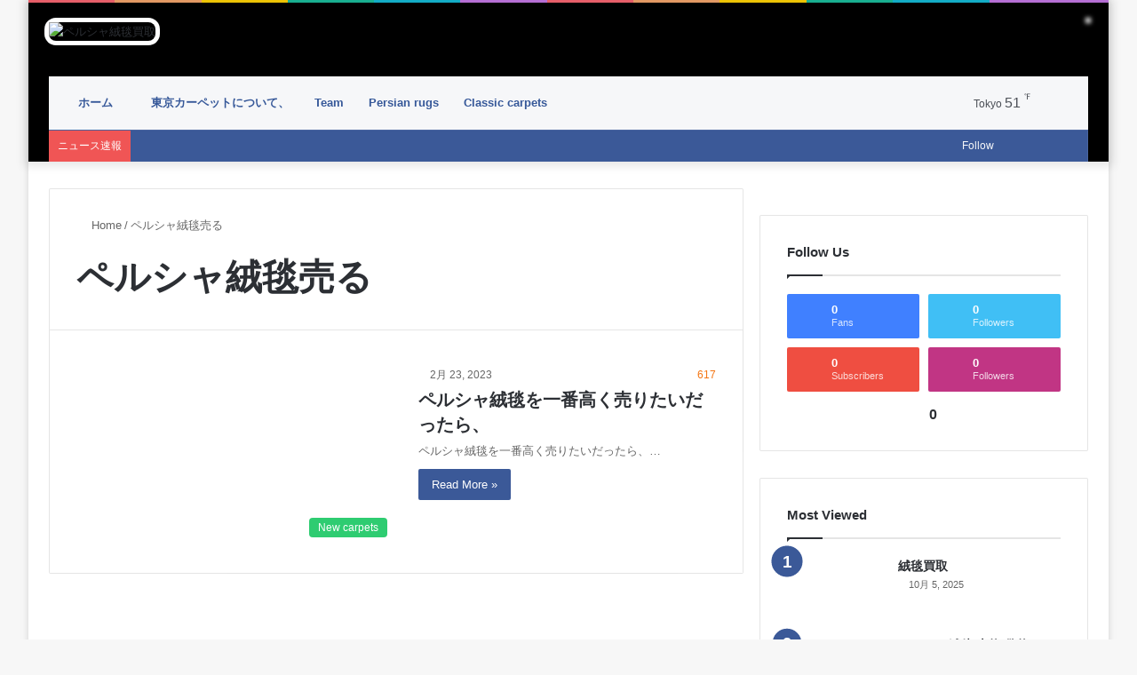

--- FILE ---
content_type: text/html; charset=UTF-8
request_url: https://tokyocarpet.com/tag/%E3%83%9A%E3%83%AB%E3%82%B7%E3%83%A3%E7%B5%A8%E6%AF%AF%E5%A3%B2%E3%82%8B/
body_size: 42035
content:
<!DOCTYPE html>
<html lang="ja" class="" data-skin="light">
<head><meta charset="UTF-8" /><script>if(navigator.userAgent.match(/MSIE|Internet Explorer/i)||navigator.userAgent.match(/Trident\/7\..*?rv:11/i)){var href=document.location.href;if(!href.match(/[?&]nowprocket/)){if(href.indexOf("?")==-1){if(href.indexOf("#")==-1){document.location.href=href+"?nowprocket=1"}else{document.location.href=href.replace("#","?nowprocket=1#")}}else{if(href.indexOf("#")==-1){document.location.href=href+"&nowprocket=1"}else{document.location.href=href.replace("#","&nowprocket=1#")}}}}</script><script>class RocketLazyLoadScripts{constructor(){this.v="1.2.3",this.triggerEvents=["keydown","mousedown","mousemove","touchmove","touchstart","touchend","wheel"],this.userEventHandler=this._triggerListener.bind(this),this.touchStartHandler=this._onTouchStart.bind(this),this.touchMoveHandler=this._onTouchMove.bind(this),this.touchEndHandler=this._onTouchEnd.bind(this),this.clickHandler=this._onClick.bind(this),this.interceptedClicks=[],window.addEventListener("pageshow",t=>{this.persisted=t.persisted}),window.addEventListener("DOMContentLoaded",()=>{this._preconnect3rdParties()}),this.delayedScripts={normal:[],async:[],defer:[]},this.trash=[],this.allJQueries=[]}_addUserInteractionListener(t){if(document.hidden){t._triggerListener();return}this.triggerEvents.forEach(e=>window.addEventListener(e,t.userEventHandler,{passive:!0})),window.addEventListener("touchstart",t.touchStartHandler,{passive:!0}),window.addEventListener("mousedown",t.touchStartHandler),document.addEventListener("visibilitychange",t.userEventHandler)}_removeUserInteractionListener(){this.triggerEvents.forEach(t=>window.removeEventListener(t,this.userEventHandler,{passive:!0})),document.removeEventListener("visibilitychange",this.userEventHandler)}_onTouchStart(t){"HTML"!==t.target.tagName&&(window.addEventListener("touchend",this.touchEndHandler),window.addEventListener("mouseup",this.touchEndHandler),window.addEventListener("touchmove",this.touchMoveHandler,{passive:!0}),window.addEventListener("mousemove",this.touchMoveHandler),t.target.addEventListener("click",this.clickHandler),this._renameDOMAttribute(t.target,"onclick","rocket-onclick"),this._pendingClickStarted())}_onTouchMove(t){window.removeEventListener("touchend",this.touchEndHandler),window.removeEventListener("mouseup",this.touchEndHandler),window.removeEventListener("touchmove",this.touchMoveHandler,{passive:!0}),window.removeEventListener("mousemove",this.touchMoveHandler),t.target.removeEventListener("click",this.clickHandler),this._renameDOMAttribute(t.target,"rocket-onclick","onclick"),this._pendingClickFinished()}_onTouchEnd(t){window.removeEventListener("touchend",this.touchEndHandler),window.removeEventListener("mouseup",this.touchEndHandler),window.removeEventListener("touchmove",this.touchMoveHandler,{passive:!0}),window.removeEventListener("mousemove",this.touchMoveHandler)}_onClick(t){t.target.removeEventListener("click",this.clickHandler),this._renameDOMAttribute(t.target,"rocket-onclick","onclick"),this.interceptedClicks.push(t),t.preventDefault(),t.stopPropagation(),t.stopImmediatePropagation(),this._pendingClickFinished()}_replayClicks(){window.removeEventListener("touchstart",this.touchStartHandler,{passive:!0}),window.removeEventListener("mousedown",this.touchStartHandler),this.interceptedClicks.forEach(t=>{t.target.dispatchEvent(new MouseEvent("click",{view:t.view,bubbles:!0,cancelable:!0}))})}_waitForPendingClicks(){return new Promise(t=>{this._isClickPending?this._pendingClickFinished=t:t()})}_pendingClickStarted(){this._isClickPending=!0}_pendingClickFinished(){this._isClickPending=!1}_renameDOMAttribute(t,e,r){t.hasAttribute&&t.hasAttribute(e)&&(event.target.setAttribute(r,event.target.getAttribute(e)),event.target.removeAttribute(e))}_triggerListener(){this._removeUserInteractionListener(this),"loading"===document.readyState?document.addEventListener("DOMContentLoaded",this._loadEverythingNow.bind(this)):this._loadEverythingNow()}_preconnect3rdParties(){let t=[];document.querySelectorAll("script[type=rocketlazyloadscript]").forEach(e=>{if(e.hasAttribute("src")){let r=new URL(e.src).origin;r!==location.origin&&t.push({src:r,crossOrigin:e.crossOrigin||"module"===e.getAttribute("data-rocket-type")})}}),t=[...new Map(t.map(t=>[JSON.stringify(t),t])).values()],this._batchInjectResourceHints(t,"preconnect")}async _loadEverythingNow(){this.lastBreath=Date.now(),this._delayEventListeners(this),this._delayJQueryReady(this),this._handleDocumentWrite(),this._registerAllDelayedScripts(),this._preloadAllScripts(),await this._loadScriptsFromList(this.delayedScripts.normal),await this._loadScriptsFromList(this.delayedScripts.defer),await this._loadScriptsFromList(this.delayedScripts.async);try{await this._triggerDOMContentLoaded(),await this._triggerWindowLoad()}catch(t){console.error(t)}window.dispatchEvent(new Event("rocket-allScriptsLoaded")),this._waitForPendingClicks().then(()=>{this._replayClicks()}),this._emptyTrash()}_registerAllDelayedScripts(){document.querySelectorAll("script[type=rocketlazyloadscript]").forEach(t=>{t.hasAttribute("data-rocket-src")?t.hasAttribute("async")&&!1!==t.async?this.delayedScripts.async.push(t):t.hasAttribute("defer")&&!1!==t.defer||"module"===t.getAttribute("data-rocket-type")?this.delayedScripts.defer.push(t):this.delayedScripts.normal.push(t):this.delayedScripts.normal.push(t)})}async _transformScript(t){return new Promise((await this._littleBreath(),navigator.userAgent.indexOf("Firefox/")>0||""===navigator.vendor)?e=>{let r=document.createElement("script");[...t.attributes].forEach(t=>{let e=t.nodeName;"type"!==e&&("data-rocket-type"===e&&(e="type"),"data-rocket-src"===e&&(e="src"),r.setAttribute(e,t.nodeValue))}),t.text&&(r.text=t.text),r.hasAttribute("src")?(r.addEventListener("load",e),r.addEventListener("error",e)):(r.text=t.text,e());try{t.parentNode.replaceChild(r,t)}catch(i){e()}}:async e=>{function r(){t.setAttribute("data-rocket-status","failed"),e()}try{let i=t.getAttribute("data-rocket-type"),n=t.getAttribute("data-rocket-src");t.text,i?(t.type=i,t.removeAttribute("data-rocket-type")):t.removeAttribute("type"),t.addEventListener("load",function r(){t.setAttribute("data-rocket-status","executed"),e()}),t.addEventListener("error",r),n?(t.removeAttribute("data-rocket-src"),t.src=n):t.src="data:text/javascript;base64,"+window.btoa(unescape(encodeURIComponent(t.text)))}catch(s){r()}})}async _loadScriptsFromList(t){let e=t.shift();return e&&e.isConnected?(await this._transformScript(e),this._loadScriptsFromList(t)):Promise.resolve()}_preloadAllScripts(){this._batchInjectResourceHints([...this.delayedScripts.normal,...this.delayedScripts.defer,...this.delayedScripts.async],"preload")}_batchInjectResourceHints(t,e){var r=document.createDocumentFragment();t.forEach(t=>{let i=t.getAttribute&&t.getAttribute("data-rocket-src")||t.src;if(i){let n=document.createElement("link");n.href=i,n.rel=e,"preconnect"!==e&&(n.as="script"),t.getAttribute&&"module"===t.getAttribute("data-rocket-type")&&(n.crossOrigin=!0),t.crossOrigin&&(n.crossOrigin=t.crossOrigin),t.integrity&&(n.integrity=t.integrity),r.appendChild(n),this.trash.push(n)}}),document.head.appendChild(r)}_delayEventListeners(t){let e={};function r(t,r){!function t(r){!e[r]&&(e[r]={originalFunctions:{add:r.addEventListener,remove:r.removeEventListener},eventsToRewrite:[]},r.addEventListener=function(){arguments[0]=i(arguments[0]),e[r].originalFunctions.add.apply(r,arguments)},r.removeEventListener=function(){arguments[0]=i(arguments[0]),e[r].originalFunctions.remove.apply(r,arguments)});function i(t){return e[r].eventsToRewrite.indexOf(t)>=0?"rocket-"+t:t}}(t),e[t].eventsToRewrite.push(r)}function i(t,e){let r=t[e];Object.defineProperty(t,e,{get:()=>r||function(){},set(i){t["rocket"+e]=r=i}})}r(document,"DOMContentLoaded"),r(window,"DOMContentLoaded"),r(window,"load"),r(window,"pageshow"),r(document,"readystatechange"),i(document,"onreadystatechange"),i(window,"onload"),i(window,"onpageshow")}_delayJQueryReady(t){let e;function r(r){if(r&&r.fn&&!t.allJQueries.includes(r)){r.fn.ready=r.fn.init.prototype.ready=function(e){return t.domReadyFired?e.bind(document)(r):document.addEventListener("rocket-DOMContentLoaded",()=>e.bind(document)(r)),r([])};let i=r.fn.on;r.fn.on=r.fn.init.prototype.on=function(){if(this[0]===window){function t(t){return t.split(" ").map(t=>"load"===t||0===t.indexOf("load.")?"rocket-jquery-load":t).join(" ")}"string"==typeof arguments[0]||arguments[0]instanceof String?arguments[0]=t(arguments[0]):"object"==typeof arguments[0]&&Object.keys(arguments[0]).forEach(e=>{let r=arguments[0][e];delete arguments[0][e],arguments[0][t(e)]=r})}return i.apply(this,arguments),this},t.allJQueries.push(r)}e=r}r(window.jQuery),Object.defineProperty(window,"jQuery",{get:()=>e,set(t){r(t)}})}async _triggerDOMContentLoaded(){this.domReadyFired=!0,await this._littleBreath(),document.dispatchEvent(new Event("rocket-DOMContentLoaded")),await this._littleBreath(),window.dispatchEvent(new Event("rocket-DOMContentLoaded")),await this._littleBreath(),document.dispatchEvent(new Event("rocket-readystatechange")),await this._littleBreath(),document.rocketonreadystatechange&&document.rocketonreadystatechange()}async _triggerWindowLoad(){await this._littleBreath(),window.dispatchEvent(new Event("rocket-load")),await this._littleBreath(),window.rocketonload&&window.rocketonload(),await this._littleBreath(),this.allJQueries.forEach(t=>t(window).trigger("rocket-jquery-load")),await this._littleBreath();let t=new Event("rocket-pageshow");t.persisted=this.persisted,window.dispatchEvent(t),await this._littleBreath(),window.rocketonpageshow&&window.rocketonpageshow({persisted:this.persisted})}_handleDocumentWrite(){let t=new Map;document.write=document.writeln=function(e){let r=document.currentScript;r||console.error("WPRocket unable to document.write this: "+e);let i=document.createRange(),n=r.parentElement,s=t.get(r);void 0===s&&(s=r.nextSibling,t.set(r,s));let a=document.createDocumentFragment();i.setStart(a,0),a.appendChild(i.createContextualFragment(e)),n.insertBefore(a,s)}}async _littleBreath(){Date.now()-this.lastBreath>45&&(await this._requestAnimFrame(),this.lastBreath=Date.now())}async _requestAnimFrame(){return document.hidden?new Promise(t=>setTimeout(t)):new Promise(t=>requestAnimationFrame(t))}_emptyTrash(){this.trash.forEach(t=>t.remove())}static run(){let t=new RocketLazyLoadScripts;t._addUserInteractionListener(t)}}RocketLazyLoadScripts.run();</script>
	
	<link rel="profile" href="https://gmpg.org/xfn/11" />
	
<meta http-equiv='x-dns-prefetch-control' content='on'>
<link rel='dns-prefetch' href='//cdnjs.cloudflare.com' />
<link rel='dns-prefetch' href='//ajax.googleapis.com' />
<link rel='dns-prefetch' href='//fonts.googleapis.com' />
<link rel='dns-prefetch' href='//fonts.gstatic.com' />
<link rel='dns-prefetch' href='//s.gravatar.com' />
<link rel='dns-prefetch' href='//www.google-analytics.com' />
<link rel='preload' as='image' href='https://1.tokyocarpet.com/wp-content/uploads/2023/03/thumbnailtylogo-tokyo.jpg'>
<link rel='preload' as='font' href='https://tokyocarpet.com/wp-content/themes/jannah/assets/fonts/tielabs-fonticon/tielabs-fonticon.woff' type='font/woff' crossorigin='anonymous' />
<link rel='preload' as='font' href='https://tokyocarpet.com/wp-content/themes/jannah/assets/fonts/fontawesome/fa-solid-900.woff2' type='font/woff2' crossorigin='anonymous' />
<link rel='preload' as='font' href='https://tokyocarpet.com/wp-content/themes/jannah/assets/fonts/fontawesome/fa-brands-400.woff2' type='font/woff2' crossorigin='anonymous' />
<link rel='preload' as='font' href='https://tokyocarpet.com/wp-content/themes/jannah/assets/fonts/fontawesome/fa-regular-400.woff2' type='font/woff2' crossorigin='anonymous' />
<link rel='preload' as='script' href='https://ajax.googleapis.com/ajax/libs/webfont/1/webfont.js'>
<meta name='robots' content='index, follow, max-image-preview:large, max-snippet:-1, max-video-preview:-1' />

	<!-- This site is optimized with the Yoast SEO Premium plugin v20.9 (Yoast SEO v24.2) - https://yoast.com/wordpress/plugins/seo/ -->
	<title>ペルシャ絨毯売る | 日本でどこでも出張買取NO. 1ペルシャ絨毯買取専門店 TOKYO CARPET</title><link rel="stylesheet" href="https://tokyocarpet.com/wp-content/cache/min/1/12a3884609b053263656b4c31fb4b032.css" media="all" data-minify="1" />
	<meta name="description" content="ペルシャ絨毯買取 絨毯買取 絨毯専門 ヘレケ絨毯買取 絨毯下取り ペルシャ絨毯 アンティーク絨毯.又は芸術品インテリアとしてよく使われます。はっと目を引く模様は日本の. 国内でどこでも買取可能. 無料査定、無料出張. TOKYO絨毯買取. 0120-499-297" />
	<link rel="canonical" href="https://tokyocarpet.com/tag/ペルシャ絨毯売る/" />
	<meta property="og:locale" content="ja_JP" />
	<meta property="og:type" content="article" />
	<meta property="og:title" content="ペルシャ絨毯売る" />
	<meta property="og:description" content="ペルシャ絨毯買取 絨毯買取 絨毯専門 ヘレケ絨毯買取 絨毯下取り ペルシャ絨毯 アンティーク絨毯.又は芸術品インテリアとしてよく使われます。はっと目を引く模様は日本の. 国内でどこでも買取可能. 無料査定、無料出張. TOKYO絨毯買取. 0120-499-297" />
	<meta property="og:url" content="https://tokyocarpet.com/tag/ペルシャ絨毯売る/" />
	<meta property="og:site_name" content="日本でどこでも出張買取NO. 1ペルシャ絨毯買取専門店 TOKYO CARPET" />
	<meta property="og:image" content="https://tokyocarpet.com/wp-content/uploads/2023/03/4234234234.jpg" />
	<meta property="og:image:width" content="1200" />
	<meta property="og:image:height" content="675" />
	<meta property="og:image:type" content="image/jpeg" />
	<meta name="twitter:card" content="summary_large_image" />
	<meta name="twitter:site" content="@TokyoCarpet" />
	<script type="application/ld+json" class="yoast-schema-graph">{"@context":"https://schema.org","@graph":[{"@type":"CollectionPage","@id":"https://tokyocarpet.com/tag/%e3%83%9a%e3%83%ab%e3%82%b7%e3%83%a3%e7%b5%a8%e6%af%af%e5%a3%b2%e3%82%8b/","url":"https://tokyocarpet.com/tag/%e3%83%9a%e3%83%ab%e3%82%b7%e3%83%a3%e7%b5%a8%e6%af%af%e5%a3%b2%e3%82%8b/","name":"ペルシャ絨毯売る | 日本でどこでも出張買取NO. 1ペルシャ絨毯買取専門店 TOKYO CARPET","isPartOf":{"@id":"https://tokyocarpet.com/#website"},"primaryImageOfPage":{"@id":"https://tokyocarpet.com/tag/%e3%83%9a%e3%83%ab%e3%82%b7%e3%83%a3%e7%b5%a8%e6%af%af%e5%a3%b2%e3%82%8b/#primaryimage"},"image":{"@id":"https://tokyocarpet.com/tag/%e3%83%9a%e3%83%ab%e3%82%b7%e3%83%a3%e7%b5%a8%e6%af%af%e5%a3%b2%e3%82%8b/#primaryimage"},"thumbnailUrl":"https://tokyocarpet.com/wp-content/uploads/2023/02/WhatsApp-Image-2023-01-21-at-16.40.46-1.jpeg","description":"ペルシャ絨毯買取 絨毯買取 絨毯専門 ヘレケ絨毯買取 絨毯下取り ペルシャ絨毯 アンティーク絨毯.又は芸術品インテリアとしてよく使われます。はっと目を引く模様は日本の. 国内でどこでも買取可能. 無料査定、無料出張. TOKYO絨毯買取. 0120-499-297","breadcrumb":{"@id":"https://tokyocarpet.com/tag/%e3%83%9a%e3%83%ab%e3%82%b7%e3%83%a3%e7%b5%a8%e6%af%af%e5%a3%b2%e3%82%8b/#breadcrumb"},"inLanguage":"ja"},{"@type":"ImageObject","inLanguage":"ja","@id":"https://tokyocarpet.com/tag/%e3%83%9a%e3%83%ab%e3%82%b7%e3%83%a3%e7%b5%a8%e6%af%af%e5%a3%b2%e3%82%8b/#primaryimage","url":"https://tokyocarpet.com/wp-content/uploads/2023/02/WhatsApp-Image-2023-01-21-at-16.40.46-1.jpeg","contentUrl":"https://tokyocarpet.com/wp-content/uploads/2023/02/WhatsApp-Image-2023-01-21-at-16.40.46-1.jpeg","width":800,"height":445,"caption":"carpet that has been commissionedcarpet that has been commissionedcarpet that has been commissioned"},{"@type":"BreadcrumbList","@id":"https://tokyocarpet.com/tag/%e3%83%9a%e3%83%ab%e3%82%b7%e3%83%a3%e7%b5%a8%e6%af%af%e5%a3%b2%e3%82%8b/#breadcrumb","itemListElement":[{"@type":"ListItem","position":1,"name":"ホーム","item":"https://tokyocarpet.com/"},{"@type":"ListItem","position":2,"name":"ペルシャ絨毯売る"}]},{"@type":"WebSite","@id":"https://tokyocarpet.com/#website","url":"https://tokyocarpet.com/","name":"日本でどこでも出張買取NO. 1ペルシャ絨毯買取専門店 TOKYO CARPET","description":"ペルシャ絨毯買取 | 国内でどこでも、絨毯販売やペルシャ絨毯買取, 絨毯買取をします。","publisher":{"@id":"https://tokyocarpet.com/#organization"},"alternateName":"TOKYOCARPETは日本でどこでも出張買取し、ペルシャ絨毯を高く買取します。","potentialAction":[{"@type":"SearchAction","target":{"@type":"EntryPoint","urlTemplate":"https://tokyocarpet.com/?s={search_term_string}"},"query-input":{"@type":"PropertyValueSpecification","valueRequired":true,"valueName":"search_term_string"}}],"inLanguage":"ja"},{"@type":["Organization","Place"],"@id":"https://tokyocarpet.com/#organization","name":"TOKYOCARPETは日本でどこでも出張買取し、ペルシャ絨毯を高く買取します。","alternateName":"破れてる絨毯、シミ有りの絨毯、中古絨毯、ペルシャ絨毯新品買取、未使用品などを他社より高く買取する自信があります。","url":"https://tokyocarpet.com/","logo":{"@id":"https://tokyocarpet.com/tag/%e3%83%9a%e3%83%ab%e3%82%b7%e3%83%a3%e7%b5%a8%e6%af%af%e5%a3%b2%e3%82%8b/#local-main-organization-logo"},"image":{"@id":"https://tokyocarpet.com/tag/%e3%83%9a%e3%83%ab%e3%82%b7%e3%83%a3%e7%b5%a8%e6%af%af%e5%a3%b2%e3%82%8b/#local-main-organization-logo"},"sameAs":["https://www.facebook.com/profile.php?id=100090453676027","https://x.com/TokyoCarpet"],"openingHoursSpecification":[{"@type":"OpeningHoursSpecification","dayOfWeek":["Monday","Tuesday","Wednesday","Thursday","Friday","Saturday","Sunday"],"opens":"09:00","closes":"17:00"}]},{"@type":"ImageObject","inLanguage":"ja","@id":"https://tokyocarpet.com/tag/%e3%83%9a%e3%83%ab%e3%82%b7%e3%83%a3%e7%b5%a8%e6%af%af%e5%a3%b2%e3%82%8b/#local-main-organization-logo","url":"https://tokyocarpet.com/wp-content/uploads/2023/03/logo-google-tokyocarpet.jpg","contentUrl":"https://tokyocarpet.com/wp-content/uploads/2023/03/logo-google-tokyocarpet.jpg","width":696,"height":696,"caption":"TOKYOCARPETは日本でどこでも出張買取し、ペルシャ絨毯を高く買取します。"}]}</script>
	<!-- / Yoast SEO Premium plugin. -->


		<script type="rocketlazyloadscript" data-rocket-type="text/javascript">try{if("undefined"!=typeof localStorage){var tieSkin=localStorage.getItem("tie-skin"),html=document.getElementsByTagName("html")[0].classList,htmlSkin="light";if(html.contains("dark-skin")&&(htmlSkin="dark"),null!=tieSkin&&tieSkin!=htmlSkin){html.add("tie-skin-inverted");var tieSkinInverted=!0}"dark"==tieSkin?html.add("dark-skin"):"light"==tieSkin&&html.remove("dark-skin")}}catch(t){console.log(t)}</script>
		
		<style type="text/css">
			:root{
			
					--main-nav-background: #1f2024;
					--main-nav-secondry-background: rgba(0,0,0,0.2);
					--main-nav-primary-color: #0088ff;
					--main-nav-contrast-primary-color: #FFFFFF;
					--main-nav-text-color: #FFFFFF;
					--main-nav-secondry-text-color: rgba(225,255,255,0.5);
					--main-nav-main-border-color: rgba(255,255,255,0.07);
					--main-nav-secondry-border-color: rgba(255,255,255,0.04);
				
			}
		</style>
	<link rel="alternate" type="application/rss+xml" title="日本でどこでも出張買取NO. 1ペルシャ絨毯買取専門店 TOKYO CARPET &raquo; ストーリー フィード" href="https://tokyocarpet.com/web-stories/feed/"><meta name="viewport" content="width=device-width, initial-scale=1.0" />




<style id='classic-theme-styles-inline-css' type='text/css'>
/*! This file is auto-generated */
.wp-block-button__link{color:#fff;background-color:#32373c;border-radius:9999px;box-shadow:none;text-decoration:none;padding:calc(.667em + 2px) calc(1.333em + 2px);font-size:1.125em}.wp-block-file__button{background:#32373c;color:#fff;text-decoration:none}
</style>
<style id='global-styles-inline-css' type='text/css'>
:root{--wp--preset--aspect-ratio--square: 1;--wp--preset--aspect-ratio--4-3: 4/3;--wp--preset--aspect-ratio--3-4: 3/4;--wp--preset--aspect-ratio--3-2: 3/2;--wp--preset--aspect-ratio--2-3: 2/3;--wp--preset--aspect-ratio--16-9: 16/9;--wp--preset--aspect-ratio--9-16: 9/16;--wp--preset--color--black: #000000;--wp--preset--color--cyan-bluish-gray: #abb8c3;--wp--preset--color--white: #ffffff;--wp--preset--color--pale-pink: #f78da7;--wp--preset--color--vivid-red: #cf2e2e;--wp--preset--color--luminous-vivid-orange: #ff6900;--wp--preset--color--luminous-vivid-amber: #fcb900;--wp--preset--color--light-green-cyan: #7bdcb5;--wp--preset--color--vivid-green-cyan: #00d084;--wp--preset--color--pale-cyan-blue: #8ed1fc;--wp--preset--color--vivid-cyan-blue: #0693e3;--wp--preset--color--vivid-purple: #9b51e0;--wp--preset--gradient--vivid-cyan-blue-to-vivid-purple: linear-gradient(135deg,rgba(6,147,227,1) 0%,rgb(155,81,224) 100%);--wp--preset--gradient--light-green-cyan-to-vivid-green-cyan: linear-gradient(135deg,rgb(122,220,180) 0%,rgb(0,208,130) 100%);--wp--preset--gradient--luminous-vivid-amber-to-luminous-vivid-orange: linear-gradient(135deg,rgba(252,185,0,1) 0%,rgba(255,105,0,1) 100%);--wp--preset--gradient--luminous-vivid-orange-to-vivid-red: linear-gradient(135deg,rgba(255,105,0,1) 0%,rgb(207,46,46) 100%);--wp--preset--gradient--very-light-gray-to-cyan-bluish-gray: linear-gradient(135deg,rgb(238,238,238) 0%,rgb(169,184,195) 100%);--wp--preset--gradient--cool-to-warm-spectrum: linear-gradient(135deg,rgb(74,234,220) 0%,rgb(151,120,209) 20%,rgb(207,42,186) 40%,rgb(238,44,130) 60%,rgb(251,105,98) 80%,rgb(254,248,76) 100%);--wp--preset--gradient--blush-light-purple: linear-gradient(135deg,rgb(255,206,236) 0%,rgb(152,150,240) 100%);--wp--preset--gradient--blush-bordeaux: linear-gradient(135deg,rgb(254,205,165) 0%,rgb(254,45,45) 50%,rgb(107,0,62) 100%);--wp--preset--gradient--luminous-dusk: linear-gradient(135deg,rgb(255,203,112) 0%,rgb(199,81,192) 50%,rgb(65,88,208) 100%);--wp--preset--gradient--pale-ocean: linear-gradient(135deg,rgb(255,245,203) 0%,rgb(182,227,212) 50%,rgb(51,167,181) 100%);--wp--preset--gradient--electric-grass: linear-gradient(135deg,rgb(202,248,128) 0%,rgb(113,206,126) 100%);--wp--preset--gradient--midnight: linear-gradient(135deg,rgb(2,3,129) 0%,rgb(40,116,252) 100%);--wp--preset--font-size--small: 13px;--wp--preset--font-size--medium: 20px;--wp--preset--font-size--large: 36px;--wp--preset--font-size--x-large: 42px;--wp--preset--spacing--20: 0.44rem;--wp--preset--spacing--30: 0.67rem;--wp--preset--spacing--40: 1rem;--wp--preset--spacing--50: 1.5rem;--wp--preset--spacing--60: 2.25rem;--wp--preset--spacing--70: 3.38rem;--wp--preset--spacing--80: 5.06rem;--wp--preset--shadow--natural: 6px 6px 9px rgba(0, 0, 0, 0.2);--wp--preset--shadow--deep: 12px 12px 50px rgba(0, 0, 0, 0.4);--wp--preset--shadow--sharp: 6px 6px 0px rgba(0, 0, 0, 0.2);--wp--preset--shadow--outlined: 6px 6px 0px -3px rgba(255, 255, 255, 1), 6px 6px rgba(0, 0, 0, 1);--wp--preset--shadow--crisp: 6px 6px 0px rgba(0, 0, 0, 1);}:where(.is-layout-flex){gap: 0.5em;}:where(.is-layout-grid){gap: 0.5em;}body .is-layout-flex{display: flex;}.is-layout-flex{flex-wrap: wrap;align-items: center;}.is-layout-flex > :is(*, div){margin: 0;}body .is-layout-grid{display: grid;}.is-layout-grid > :is(*, div){margin: 0;}:where(.wp-block-columns.is-layout-flex){gap: 2em;}:where(.wp-block-columns.is-layout-grid){gap: 2em;}:where(.wp-block-post-template.is-layout-flex){gap: 1.25em;}:where(.wp-block-post-template.is-layout-grid){gap: 1.25em;}.has-black-color{color: var(--wp--preset--color--black) !important;}.has-cyan-bluish-gray-color{color: var(--wp--preset--color--cyan-bluish-gray) !important;}.has-white-color{color: var(--wp--preset--color--white) !important;}.has-pale-pink-color{color: var(--wp--preset--color--pale-pink) !important;}.has-vivid-red-color{color: var(--wp--preset--color--vivid-red) !important;}.has-luminous-vivid-orange-color{color: var(--wp--preset--color--luminous-vivid-orange) !important;}.has-luminous-vivid-amber-color{color: var(--wp--preset--color--luminous-vivid-amber) !important;}.has-light-green-cyan-color{color: var(--wp--preset--color--light-green-cyan) !important;}.has-vivid-green-cyan-color{color: var(--wp--preset--color--vivid-green-cyan) !important;}.has-pale-cyan-blue-color{color: var(--wp--preset--color--pale-cyan-blue) !important;}.has-vivid-cyan-blue-color{color: var(--wp--preset--color--vivid-cyan-blue) !important;}.has-vivid-purple-color{color: var(--wp--preset--color--vivid-purple) !important;}.has-black-background-color{background-color: var(--wp--preset--color--black) !important;}.has-cyan-bluish-gray-background-color{background-color: var(--wp--preset--color--cyan-bluish-gray) !important;}.has-white-background-color{background-color: var(--wp--preset--color--white) !important;}.has-pale-pink-background-color{background-color: var(--wp--preset--color--pale-pink) !important;}.has-vivid-red-background-color{background-color: var(--wp--preset--color--vivid-red) !important;}.has-luminous-vivid-orange-background-color{background-color: var(--wp--preset--color--luminous-vivid-orange) !important;}.has-luminous-vivid-amber-background-color{background-color: var(--wp--preset--color--luminous-vivid-amber) !important;}.has-light-green-cyan-background-color{background-color: var(--wp--preset--color--light-green-cyan) !important;}.has-vivid-green-cyan-background-color{background-color: var(--wp--preset--color--vivid-green-cyan) !important;}.has-pale-cyan-blue-background-color{background-color: var(--wp--preset--color--pale-cyan-blue) !important;}.has-vivid-cyan-blue-background-color{background-color: var(--wp--preset--color--vivid-cyan-blue) !important;}.has-vivid-purple-background-color{background-color: var(--wp--preset--color--vivid-purple) !important;}.has-black-border-color{border-color: var(--wp--preset--color--black) !important;}.has-cyan-bluish-gray-border-color{border-color: var(--wp--preset--color--cyan-bluish-gray) !important;}.has-white-border-color{border-color: var(--wp--preset--color--white) !important;}.has-pale-pink-border-color{border-color: var(--wp--preset--color--pale-pink) !important;}.has-vivid-red-border-color{border-color: var(--wp--preset--color--vivid-red) !important;}.has-luminous-vivid-orange-border-color{border-color: var(--wp--preset--color--luminous-vivid-orange) !important;}.has-luminous-vivid-amber-border-color{border-color: var(--wp--preset--color--luminous-vivid-amber) !important;}.has-light-green-cyan-border-color{border-color: var(--wp--preset--color--light-green-cyan) !important;}.has-vivid-green-cyan-border-color{border-color: var(--wp--preset--color--vivid-green-cyan) !important;}.has-pale-cyan-blue-border-color{border-color: var(--wp--preset--color--pale-cyan-blue) !important;}.has-vivid-cyan-blue-border-color{border-color: var(--wp--preset--color--vivid-cyan-blue) !important;}.has-vivid-purple-border-color{border-color: var(--wp--preset--color--vivid-purple) !important;}.has-vivid-cyan-blue-to-vivid-purple-gradient-background{background: var(--wp--preset--gradient--vivid-cyan-blue-to-vivid-purple) !important;}.has-light-green-cyan-to-vivid-green-cyan-gradient-background{background: var(--wp--preset--gradient--light-green-cyan-to-vivid-green-cyan) !important;}.has-luminous-vivid-amber-to-luminous-vivid-orange-gradient-background{background: var(--wp--preset--gradient--luminous-vivid-amber-to-luminous-vivid-orange) !important;}.has-luminous-vivid-orange-to-vivid-red-gradient-background{background: var(--wp--preset--gradient--luminous-vivid-orange-to-vivid-red) !important;}.has-very-light-gray-to-cyan-bluish-gray-gradient-background{background: var(--wp--preset--gradient--very-light-gray-to-cyan-bluish-gray) !important;}.has-cool-to-warm-spectrum-gradient-background{background: var(--wp--preset--gradient--cool-to-warm-spectrum) !important;}.has-blush-light-purple-gradient-background{background: var(--wp--preset--gradient--blush-light-purple) !important;}.has-blush-bordeaux-gradient-background{background: var(--wp--preset--gradient--blush-bordeaux) !important;}.has-luminous-dusk-gradient-background{background: var(--wp--preset--gradient--luminous-dusk) !important;}.has-pale-ocean-gradient-background{background: var(--wp--preset--gradient--pale-ocean) !important;}.has-electric-grass-gradient-background{background: var(--wp--preset--gradient--electric-grass) !important;}.has-midnight-gradient-background{background: var(--wp--preset--gradient--midnight) !important;}.has-small-font-size{font-size: var(--wp--preset--font-size--small) !important;}.has-medium-font-size{font-size: var(--wp--preset--font-size--medium) !important;}.has-large-font-size{font-size: var(--wp--preset--font-size--large) !important;}.has-x-large-font-size{font-size: var(--wp--preset--font-size--x-large) !important;}
:where(.wp-block-post-template.is-layout-flex){gap: 1.25em;}:where(.wp-block-post-template.is-layout-grid){gap: 1.25em;}
:where(.wp-block-columns.is-layout-flex){gap: 2em;}:where(.wp-block-columns.is-layout-grid){gap: 2em;}
:root :where(.wp-block-pullquote){font-size: 1.5em;line-height: 1.6;}
</style>










<style id='tie-theme-child-css-inline-css' type='text/css'>
.wf-active .logo-text,.wf-active h1,.wf-active h2,.wf-active h3,.wf-active h4,.wf-active h5,.wf-active h6,.wf-active .the-subtitle{font-family: 'Cabin';}#tie-body{background-image: url(https://1.tokyocarpet.com/wp-content/uploads/2023/02/carpetirani-banner333.png);background-repeat: no-repeat;background-size: cover; background-attachment: fixed;background-position: center center;}:root:root{--brand-color: #3b5998;--dark-brand-color: #092766;--bright-color: #FFFFFF;--base-color: #2c2f34;}#reading-position-indicator{box-shadow: 0 0 10px rgba( 59,89,152,0.7);}:root:root{--brand-color: #3b5998;--dark-brand-color: #092766;--bright-color: #FFFFFF;--base-color: #2c2f34;}#reading-position-indicator{box-shadow: 0 0 10px rgba( 59,89,152,0.7);}#top-nav,#top-nav .sub-menu,#top-nav .comp-sub-menu,#top-nav .ticker-content,#top-nav .ticker-swipe,.top-nav-boxed #top-nav .topbar-wrapper,.search-in-top-nav.autocomplete-suggestions,#top-nav .guest-btn:not(:hover){background-color : #3b5998;}#top-nav *,.search-in-top-nav.autocomplete-suggestions{border-color: rgba( 255,255,255,0.08);}#top-nav .icon-basecloud-bg:after{color: #3b5998;}#top-nav a:not(:hover),#top-nav input,#top-nav #search-submit,#top-nav .fa-spinner,#top-nav .dropdown-social-icons li a span,#top-nav .components > li .social-link:not(:hover) span,.search-in-top-nav.autocomplete-suggestions a{color: #f6f7f9;}#top-nav .menu-item-has-children > a:before{border-top-color: #f6f7f9;}#top-nav li .menu-item-has-children > a:before{border-top-color: transparent;border-left-color: #f6f7f9;}.rtl #top-nav .menu li .menu-item-has-children > a:before{border-left-color: transparent;border-right-color: #f6f7f9;}#top-nav input::-moz-placeholder{color: #f6f7f9;}#top-nav input:-moz-placeholder{color: #f6f7f9;}#top-nav input:-ms-input-placeholder{color: #f6f7f9;}#top-nav input::-webkit-input-placeholder{color: #f6f7f9;}#top-nav .comp-sub-menu .button:hover,#top-nav .checkout-button,.search-in-top-nav.autocomplete-suggestions .button{background-color: #ffffff;}#top-nav a:hover,#top-nav .menu li:hover > a,#top-nav .menu > .tie-current-menu > a,#top-nav .components > li:hover > a,#top-nav .components #search-submit:hover,.search-in-top-nav.autocomplete-suggestions .post-title a:hover{color: #ffffff;}#top-nav .comp-sub-menu .button:hover{border-color: #ffffff;}#top-nav .tie-current-menu > a:before,#top-nav .menu .menu-item-has-children:hover > a:before{border-top-color: #ffffff;}#top-nav .menu li .menu-item-has-children:hover > a:before{border-top-color: transparent;border-left-color: #ffffff;}.rtl #top-nav .menu li .menu-item-has-children:hover > a:before{border-left-color: transparent;border-right-color: #ffffff;}#top-nav .comp-sub-menu .button:hover,#top-nav .comp-sub-menu .checkout-button,.search-in-top-nav.autocomplete-suggestions .button{color: #000000;}#top-nav .comp-sub-menu .checkout-button:hover,.search-in-top-nav.autocomplete-suggestions .button:hover{background-color: #e1e1e1;}#top-nav,#top-nav .comp-sub-menu,#top-nav .tie-weather-widget{color: #ffffff;}.search-in-top-nav.autocomplete-suggestions .post-meta,.search-in-top-nav.autocomplete-suggestions .post-meta a:not(:hover){color: rgba( 255,255,255,0.7 );}#top-nav .weather-icon .icon-cloud,#top-nav .weather-icon .icon-basecloud-bg,#top-nav .weather-icon .icon-cloud-behind{color: #ffffff !important;}#main-nav .main-menu-wrapper,#main-nav .menu-sub-content,#main-nav .comp-sub-menu,#main-nav .guest-btn:not(:hover),#main-nav ul.cats-vertical li a.is-active,#main-nav ul.cats-vertical li a:hover.search-in-main-nav.autocomplete-suggestions{background-color: #f6f7f9;}#main-nav{border-width: 0;}#theme-header #main-nav:not(.fixed-nav){bottom: 0;}#main-nav .icon-basecloud-bg:after{color: #f6f7f9;}#main-nav *,.search-in-main-nav.autocomplete-suggestions{border-color: rgba(0,0,0,0.07);}.main-nav-boxed #main-nav .main-menu-wrapper{border-width: 0;}#main-nav .menu li.menu-item-has-children > a:before,#main-nav .main-menu .mega-menu > a:before{border-top-color: #365899;}#main-nav .menu li .menu-item-has-children > a:before,#main-nav .mega-menu .menu-item-has-children > a:before{border-top-color: transparent;border-left-color: #365899;}.rtl #main-nav .menu li .menu-item-has-children > a:before,.rtl #main-nav .mega-menu .menu-item-has-children > a:before{border-left-color: transparent;border-right-color: #365899;}#main-nav a:not(:hover),#main-nav a.social-link:not(:hover) span,#main-nav .dropdown-social-icons li a span,.search-in-main-nav.autocomplete-suggestions a{color: #365899;}#main-nav .comp-sub-menu .button:hover,#main-nav .menu > li.tie-current-menu,#main-nav .menu > li > .menu-sub-content,#main-nav .cats-horizontal a.is-active,#main-nav .cats-horizontal a:hover{border-color: #3b5998;}#main-nav .menu > li.tie-current-menu > a,#main-nav .menu > li:hover > a,#main-nav .mega-links-head:after,#main-nav .comp-sub-menu .button:hover,#main-nav .comp-sub-menu .checkout-button,#main-nav .cats-horizontal a.is-active,#main-nav .cats-horizontal a:hover,.search-in-main-nav.autocomplete-suggestions .button,#main-nav .spinner > div{background-color: #3b5998;}#main-nav .menu ul li:hover > a,#main-nav .menu ul li.current-menu-item:not(.mega-link-column) > a,#main-nav .components a:hover,#main-nav .components > li:hover > a,#main-nav #search-submit:hover,#main-nav .cats-vertical a.is-active,#main-nav .cats-vertical a:hover,#main-nav .mega-menu .post-meta a:hover,#main-nav .mega-menu .post-box-title a:hover,.search-in-main-nav.autocomplete-suggestions a:hover,#main-nav .spinner-circle:after{color: #3b5998;}#main-nav .menu > li.tie-current-menu > a,#main-nav .menu > li:hover > a,#main-nav .components .button:hover,#main-nav .comp-sub-menu .checkout-button,.theme-header #main-nav .mega-menu .cats-horizontal a.is-active,.theme-header #main-nav .mega-menu .cats-horizontal a:hover,.search-in-main-nav.autocomplete-suggestions a.button{color: #FFFFFF;}#main-nav .menu > li.tie-current-menu > a:before,#main-nav .menu > li:hover > a:before{border-top-color: #FFFFFF;}.main-nav-light #main-nav .menu-item-has-children li:hover > a:before,.main-nav-light #main-nav .mega-menu li:hover > a:before{border-left-color: #3b5998;}.rtl .main-nav-light #main-nav .menu-item-has-children li:hover > a:before,.rtl .main-nav-light #main-nav .mega-menu li:hover > a:before{border-right-color: #3b5998;border-left-color: transparent;}.search-in-main-nav.autocomplete-suggestions .button:hover,#main-nav .comp-sub-menu .checkout-button:hover{background-color: #1d3b7a;}#main-nav,#main-nav input,#main-nav #search-submit,#main-nav .fa-spinner,#main-nav .comp-sub-menu,#main-nav .tie-weather-widget{color: #4b4f56;}#main-nav input::-moz-placeholder{color: #4b4f56;}#main-nav input:-moz-placeholder{color: #4b4f56;}#main-nav input:-ms-input-placeholder{color: #4b4f56;}#main-nav input::-webkit-input-placeholder{color: #4b4f56;}#main-nav .mega-menu .post-meta,#main-nav .mega-menu .post-meta a,.search-in-main-nav.autocomplete-suggestions .post-meta{color: rgba(75,79,86,0.6);}#main-nav .weather-icon .icon-cloud,#main-nav .weather-icon .icon-basecloud-bg,#main-nav .weather-icon .icon-cloud-behind{color: #4b4f56 !important;}#tie-wrapper #theme-header{background-image: url(https://1.tokyocarpet.com/wp-content/uploads/2023/02/carpetirani-banner-scaled.jpg);background-repeat: no-repeat;background-size: cover; background-attachment: fixed;background-position: center center;}#footer{background-color: #f6f7f9;}#site-info{background-color: #ffffff;}#background-stream-cover{background-image: url(https://1.tokyocarpet.com/wp-content/uploads/2023/02/carpetirani-banner333.png);background-repeat: no-repeat;background-size: cover; background-attachment: fixed;background-position: center center;}#footer .posts-list-counter .posts-list-items li.widget-post-list:before{border-color: #f6f7f9;}#footer .timeline-widget a .date:before{border-color: rgba(246,247,249,0.8);}#footer .footer-boxed-widget-area,#footer textarea,#footer input:not([type=submit]),#footer select,#footer code,#footer kbd,#footer pre,#footer samp,#footer .show-more-button,#footer .slider-links .tie-slider-nav span,#footer #wp-calendar,#footer #wp-calendar tbody td,#footer #wp-calendar thead th,#footer .widget.buddypress .item-options a{border-color: rgba(0,0,0,0.1);}#footer .social-statistics-widget .white-bg li.social-icons-item a,#footer .widget_tag_cloud .tagcloud a,#footer .latest-tweets-widget .slider-links .tie-slider-nav span,#footer .widget_layered_nav_filters a{border-color: rgba(0,0,0,0.1);}#footer .social-statistics-widget .white-bg li:before{background: rgba(0,0,0,0.1);}.site-footer #wp-calendar tbody td{background: rgba(0,0,0,0.02);}#footer .white-bg .social-icons-item a span.followers span,#footer .circle-three-cols .social-icons-item a .followers-num,#footer .circle-three-cols .social-icons-item a .followers-name{color: rgba(0,0,0,0.8);}#footer .timeline-widget ul:before,#footer .timeline-widget a:not(:hover) .date:before{background-color: #d8d9db;}#footer .widget-title,#footer .widget-title a:not(:hover){color: #3b5998;}#footer,#footer textarea,#footer input:not([type='submit']),#footer select,#footer #wp-calendar tbody,#footer .tie-slider-nav li span:not(:hover),#footer .widget_categories li a:before,#footer .widget_product_categories li a:before,#footer .widget_layered_nav li a:before,#footer .widget_archive li a:before,#footer .widget_nav_menu li a:before,#footer .widget_meta li a:before,#footer .widget_pages li a:before,#footer .widget_recent_entries li a:before,#footer .widget_display_forums li a:before,#footer .widget_display_views li a:before,#footer .widget_rss li a:before,#footer .widget_display_stats dt:before,#footer .subscribe-widget-content h3,#footer .about-author .social-icons a:not(:hover) span{color: #1d2129;}#footer post-widget-body .meta-item,#footer .post-meta,#footer .stream-title,#footer.dark-skin .timeline-widget .date,#footer .wp-caption .wp-caption-text,#footer .rss-date{color: rgba(29,33,41,0.7);}#footer input::-moz-placeholder{color: #1d2129;}#footer input:-moz-placeholder{color: #1d2129;}#footer input:-ms-input-placeholder{color: #1d2129;}#footer input::-webkit-input-placeholder{color: #1d2129;}.site-footer.dark-skin a:not(:hover){color: #4b6dad;}.site-footer.dark-skin a:hover,#footer .stars-rating-active,#footer .twitter-icon-wrap span,.block-head-4.magazine2 #footer .tabs li a{color: #3b5998;}#footer .circle_bar{stroke: #3b5998;}#footer .widget.buddypress .item-options a.selected,#footer .widget.buddypress .item-options a.loading,#footer .tie-slider-nav span:hover,.block-head-4.magazine2 #footer .tabs{border-color: #3b5998;}.magazine2:not(.block-head-4) #footer .tabs a:hover,.magazine2:not(.block-head-4) #footer .tabs .active a,.magazine1 #footer .tabs a:hover,.magazine1 #footer .tabs .active a,.block-head-4.magazine2 #footer .tabs.tabs .active a,.block-head-4.magazine2 #footer .tabs > .active a:before,.block-head-4.magazine2 #footer .tabs > li.active:nth-child(n) a:after,#footer .digital-rating-static,#footer .timeline-widget li a:hover .date:before,#footer #wp-calendar #today,#footer .posts-list-counter .posts-list-items li.widget-post-list:before,#footer .cat-counter span,#footer.dark-skin .the-global-title:after,#footer .button,#footer [type='submit'],#footer .spinner > div,#footer .widget.buddypress .item-options a.selected,#footer .widget.buddypress .item-options a.loading,#footer .tie-slider-nav span:hover,#footer .fullwidth-area .tagcloud a:hover{background-color: #3b5998;color: #FFFFFF;}.block-head-4.magazine2 #footer .tabs li a:hover{color: #1d3b7a;}.block-head-4.magazine2 #footer .tabs.tabs .active a:hover,#footer .widget.buddypress .item-options a.selected,#footer .widget.buddypress .item-options a.loading,#footer .tie-slider-nav span:hover{color: #FFFFFF !important;}#footer .button:hover,#footer [type='submit']:hover{background-color: #1d3b7a;color: #FFFFFF;}#site-info,#site-info ul.social-icons li a:not(:hover) span{color: #1d2129;}#footer .site-info a:not(:hover){color: #1d2129;}.tie-cat-42,.tie-cat-item-42 > span{background-color:#e67e22 !important;color:#FFFFFF !important;}.tie-cat-42:after{border-top-color:#e67e22 !important;}.tie-cat-42:hover{background-color:#c86004 !important;}.tie-cat-42:hover:after{border-top-color:#c86004 !important;}.tie-cat-43,.tie-cat-item-43 > span{background-color:#2ecc71 !important;color:#FFFFFF !important;}.tie-cat-43:after{border-top-color:#2ecc71 !important;}.tie-cat-43:hover{background-color:#10ae53 !important;}.tie-cat-43:hover:after{border-top-color:#10ae53 !important;}.tie-cat-44,.tie-cat-item-44 > span{background-color:#9b59b6 !important;color:#FFFFFF !important;}.tie-cat-44:after{border-top-color:#9b59b6 !important;}.tie-cat-44:hover{background-color:#7d3b98 !important;}.tie-cat-44:hover:after{border-top-color:#7d3b98 !important;}.tie-cat-45,.tie-cat-item-45 > span{background-color:#34495e !important;color:#FFFFFF !important;}.tie-cat-45:after{border-top-color:#34495e !important;}.tie-cat-45:hover{background-color:#162b40 !important;}.tie-cat-45:hover:after{border-top-color:#162b40 !important;}.tie-cat-46,.tie-cat-item-46 > span{background-color:#795548 !important;color:#FFFFFF !important;}.tie-cat-46:after{border-top-color:#795548 !important;}.tie-cat-46:hover{background-color:#5b372a !important;}.tie-cat-46:hover:after{border-top-color:#5b372a !important;}.tie-cat-47,.tie-cat-item-47 > span{background-color:#4CAF50 !important;color:#FFFFFF !important;}.tie-cat-47:after{border-top-color:#4CAF50 !important;}.tie-cat-47:hover{background-color:#2e9132 !important;}.tie-cat-47:hover:after{border-top-color:#2e9132 !important;}.mobile-header-components li.custom-menu-link > a,#mobile-menu-icon .menu-text{color: #ffffff!important;}#mobile-menu-icon .nav-icon,#mobile-menu-icon .nav-icon:before,#mobile-menu-icon .nav-icon:after{background-color: #ffffff!important;}.tie-insta-header {margin-bottom: 15px;}.tie-insta-avatar a {width: 70px;height: 70px;display: block;position: relative;float: left;margin-right: 15px;margin-bottom: 15px;}.tie-insta-avatar a:before {content: "";position: absolute;width: calc(100% + 6px);height: calc(100% + 6px);left: -3px;top: -3px;border-radius: 50%;background: #d6249f;background: radial-gradient(circle at 30% 107%,#fdf497 0%,#fdf497 5%,#fd5949 45%,#d6249f 60%,#285AEB 90%);}.tie-insta-avatar a:after {position: absolute;content: "";width: calc(100% + 3px);height: calc(100% + 3px);left: -2px;top: -2px;border-radius: 50%;background: #fff;}.dark-skin .tie-insta-avatar a:after {background: #27292d;}.tie-insta-avatar img {border-radius: 50%;position: relative;z-index: 2;transition: all 0.25s;}.tie-insta-avatar img:hover {box-shadow: 0px 0px 15px 0 #6b54c6;}.tie-insta-info {font-size: 1.3em;font-weight: bold;margin-bottom: 5px;}.web-stories-list{position: relative;z-index: 1;}.mag-box .web-stories-list {margin-bottom: 10px;margin-top: 10px;}.web-stories-list__story-poster:after {transition: opacity 0.2s;}.web-stories-list__story:hover .web-stories-list__story-poster:after {opacity: 0.6;}.web-stories-list.is-view-type-carousel .web-stories-list__story,.web-stories-list.is-view-type-grid .web-stories-list__story{min-width: 0 !important;}.is-view-type-circles.is-carousel .web-stories-list__inner-wrapper .web-stories-list__story:not(.visible){height: var(--ws-circle-size);overflow: hidden;}.web-stories-list-block.is-carousel .web-stories-list__story:not(.glider-slide){visibility: hidden;}.is-view-type-list .web-stories-list__inner-wrapper{display: flex;flex-wrap: wrap;}.is-view-type-list .web-stories-list__inner-wrapper > * {flex: 0 0 49%;margin: 0 0.5%;}@media (min-width: 676px) {.is-view-type-carousel .web-stories-list__carousel:not(.glider){height: 277px;}}
</style>
<style id='rocket-lazyload-inline-css' type='text/css'>
.rll-youtube-player{position:relative;padding-bottom:56.23%;height:0;overflow:hidden;max-width:100%;}.rll-youtube-player:focus-within{outline: 2px solid currentColor;outline-offset: 5px;}.rll-youtube-player iframe{position:absolute;top:0;left:0;width:100%;height:100%;z-index:100;background:0 0}.rll-youtube-player img{bottom:0;display:block;left:0;margin:auto;max-width:100%;width:100%;position:absolute;right:0;top:0;border:none;height:auto;-webkit-transition:.4s all;-moz-transition:.4s all;transition:.4s all}.rll-youtube-player img:hover{-webkit-filter:brightness(75%)}.rll-youtube-player .play{height:100%;width:100%;left:0;top:0;position:absolute;background:url(https://tokyocarpet.com/wp-content/plugins/wp-rocket/assets/img/youtube.png) no-repeat center;background-color: transparent !important;cursor:pointer;border:none;}
</style>
<script type="rocketlazyloadscript" data-rocket-type="text/javascript" data-rocket-src="https://tokyocarpet.com/wp-includes/js/jquery/jquery.min.js?ver=3.7.1" id="jquery-core-js" defer></script>
<script type="rocketlazyloadscript" data-rocket-type="text/javascript" data-rocket-src="https://tokyocarpet.com/wp-includes/js/jquery/jquery-migrate.min.js?ver=3.4.1" id="jquery-migrate-js" defer></script>
<style>

/* CSS added by Hide Metadata Plugin */

.entry-meta .byline:before,
			.entry-header .entry-meta span.byline:before,
			.entry-meta .byline:after,
			.entry-header .entry-meta span.byline:after,
			.single .byline, .group-blog .byline,
			.entry-meta .byline,
			.entry-header .entry-meta > span.byline,
			.entry-meta .author.vcard  {
				content: '';
				display: none;
				margin: 0;
			}</style>
<script type="rocketlazyloadscript" data-rocket-type='text/javascript'>
/* <![CDATA[ */
var taqyeem = {"ajaxurl":"https://tokyocarpet.com/wp-admin/admin-ajax.php" , "your_rating":"Your Rating:"};
/* ]]> */
</script>

<meta http-equiv="X-UA-Compatible" content="IE=edge">
<meta name="generator" content="Elementor 3.32.3; features: additional_custom_breakpoints; settings: css_print_method-external, google_font-enabled, font_display-swap">
			<style>
				.e-con.e-parent:nth-of-type(n+4):not(.e-lazyloaded):not(.e-no-lazyload),
				.e-con.e-parent:nth-of-type(n+4):not(.e-lazyloaded):not(.e-no-lazyload) * {
					background-image: none !important;
				}
				@media screen and (max-height: 1024px) {
					.e-con.e-parent:nth-of-type(n+3):not(.e-lazyloaded):not(.e-no-lazyload),
					.e-con.e-parent:nth-of-type(n+3):not(.e-lazyloaded):not(.e-no-lazyload) * {
						background-image: none !important;
					}
				}
				@media screen and (max-height: 640px) {
					.e-con.e-parent:nth-of-type(n+2):not(.e-lazyloaded):not(.e-no-lazyload),
					.e-con.e-parent:nth-of-type(n+2):not(.e-lazyloaded):not(.e-no-lazyload) * {
						background-image: none !important;
					}
				}
			</style>
						<style id="wpsp-style-frontend"></style>
			<link rel="icon" href="https://tokyocarpet.com/wp-content/uploads/2023/02/cropped-favicotokyocarpet-32x32.png" sizes="32x32" />
<link rel="icon" href="https://tokyocarpet.com/wp-content/uploads/2023/02/cropped-favicotokyocarpet-192x192.png" sizes="192x192" />
<link rel="apple-touch-icon" href="https://tokyocarpet.com/wp-content/uploads/2023/02/cropped-favicotokyocarpet-180x180.png" />
<meta name="msapplication-TileImage" content="https://tokyocarpet.com/wp-content/uploads/2023/02/cropped-favicotokyocarpet-270x270.png" />
<style id="yellow-pencil">
/*
	The following CSS codes are created by the YellowPencil plugin.
	https://yellowpencil.waspthemes.com/
*/
#theme-header{background-color:#000000 !important;}.tie-icon-heart a strong{letter-spacing:-0.4px;word-spacing:0.7px;position:relative;left:4px;}#main-nav{background-color:rgba(242,242,242,0.95);}#logo a img{border-top-left-radius:8px;border-bottom-left-radius:8px;border-top-right-radius:8px;border-bottom-right-radius:8px;-webkit-box-shadow:0px 0px 0px 5px #ffffff;box-shadow:0px 0px 0px 5px #ffffff;}#theme-header .logo-wrapper .logo-container{padding-top:0px;margin-top:-24px;}.stream-item-top a img{-webkit-box-shadow:0px 0px 5px 3px #ffffff;box-shadow:0px 0px 5px 3px #ffffff;background-color:#2d2d2d;}@media (max-width:670px){#the-post span:nth-child(1) strong:nth-child(1){font-size:12px;}#the-post td:nth-child(1) strong{font-size:12px;}#the-post td:nth-child(3) strong{font-size:12px;}#the-post div:nth-child(20){-webkit-box-shadow:0px 0px 5px -1px #2c2f34;box-shadow:0px 0px 5px -1px #2c2f34;}}@media (max-width:639px){#theme-header .logo-wrapper .logo-container{top:23px;background-color:#515151;}#theme-header .stream-item{padding-top:22px;}}@media (min-width:992px){#logo a img{width:275px !important;}}
</style><noscript><style id="rocket-lazyload-nojs-css">.rll-youtube-player, [data-lazy-src]{display:none !important;}</style></noscript>	<meta name="google-site-verification" content="0A1WeVOQwyu08qzbT1C_DT-RCQMLgGbJwAR6fmVQS7c" />
</head>

<body data-rsssl=1 id="tie-body" class="archive tag tag-159 wp-custom-logo tie-no-js non-logged-in wp-schema-pro-2.7.8 boxed-layout wrapper-has-shadow block-head-1 magazine1 is-thumb-overlay-disabled is-desktop is-header-layout-3 has-header-ad sidebar-right has-sidebar elementor-default elementor-kit-1263">



<div class="background-overlay">

	<div id="tie-container" class="site tie-container">

		
		<div id="tie-wrapper">

			<div class="rainbow-line"></div>
<header id="theme-header" class="theme-header header-layout-3 main-nav-dark main-nav-default-dark main-nav-below main-nav-boxed has-stream-item top-nav-active top-nav-dark top-nav-default-dark top-nav-boxed top-nav-below top-nav-below-main-nav has-shadow has-normal-width-logo mobile-header-centered">
	
<div class="container header-container">
	<div class="tie-row logo-row">

		
		<div class="logo-wrapper">
			<div class="tie-col-md-4 logo-container clearfix">
				<div id="mobile-header-components-area_1" class="mobile-header-components"><ul class="components"><li class="mobile-component_menu custom-menu-link"><a href="#" id="mobile-menu-icon" class=""><span class="tie-mobile-menu-icon nav-icon is-layout-1"></span><span class="screen-reader-text">Menu</span></a></li></ul></div>
		<div id="logo" class="image-logo" style="margin-top: 45px;">

			
			<a title="ペルシャ絨毯買取" href="https://tokyocarpet.com/">
				
				<picture class="tie-logo-default tie-logo-picture">
					<source class="tie-logo-source-default tie-logo-source" data-lazy-srcset="https://1.tokyocarpet.com/wp-content/uploads/2023/03/thumbnailtylogo-tokyo.jpg" media="(max-width:991px)">
					<source class="tie-logo-source-default tie-logo-source" data-lazy-srcset="https://1.tokyocarpet.com/wp-content/uploads/2023/03/thumbnailtylogo-tokyo.jpg">
					<img fetchpriority="high" class="tie-logo-img-default tie-logo-img" src="data:image/svg+xml,%3Csvg%20xmlns='http://www.w3.org/2000/svg'%20viewBox='0%200%201741%20726'%3E%3C/svg%3E" alt="ペルシャ絨毯買取" width="1741" height="726" style="max-height:726px; width: auto;" data-lazy-src="https://1.tokyocarpet.com/wp-content/uploads/2023/03/thumbnailtylogo-tokyo.jpg" /><noscript><img fetchpriority="high" class="tie-logo-img-default tie-logo-img" src="https://1.tokyocarpet.com/wp-content/uploads/2023/03/thumbnailtylogo-tokyo.jpg" alt="ペルシャ絨毯買取" width="1741" height="726" style="max-height:726px; width: auto;" /></noscript>
				</picture>
						</a>

			
		</div><!-- #logo /-->

		<div id="mobile-header-components-area_2" class="mobile-header-components"><ul class="components"><li class="mobile-component_search custom-menu-link">
				<a href="#" class="tie-search-trigger-mobile">
					<span class="tie-icon-search tie-search-icon" aria-hidden="true"></span>
					<span class="screen-reader-text">Search for</span>
				</a>
			</li></ul></div>			</div><!-- .tie-col /-->
		</div><!-- .logo-wrapper /-->

		<div class="tie-col-md-8 stream-item stream-item-top-wrapper"><div class="stream-item-top">
					<a href="tel:0120499297" title="" target="_blank" rel="nofollow noopener">
						<img src="data:image/svg+xml,%3Csvg%20xmlns='http://www.w3.org/2000/svg'%20viewBox='0%200%20728%2091'%3E%3C/svg%3E" alt="" width="728" height="91" data-lazy-src="https://1.tokyocarpet.com/wp-content/uploads/2023/03/728x90bannerr88789-1.png" /><noscript><img src="https://1.tokyocarpet.com/wp-content/uploads/2023/03/728x90bannerr88789-1.png" alt="" width="728" height="91" /></noscript>
					</a>
				</div></div><!-- .tie-col /-->
	</div><!-- .tie-row /-->
</div><!-- .container /-->

<div class="main-nav-wrapper">
	<nav id="main-nav"  class="main-nav header-nav"  aria-label="Primary Navigation">
		<div class="container">

			<div class="main-menu-wrapper">

				
				<div id="menu-components-wrap">

					


					<div class="main-menu main-menu-wrap tie-alignleft">
						<div id="main-nav-menu" class="main-menu header-menu"><ul id="menu-tielabs-secondry-menu" class="menu"><li id="menu-item-1218" class="menu-item menu-item-type-custom menu-item-object-custom menu-item-1218 menu-item-has-icon"><a href="/"> <span aria-hidden="true" class="tie-menu-icon fas fa-home"></span> ホーム</a></li>
<li id="menu-item-1219" class="menu-item menu-item-type-custom menu-item-object-custom menu-item-1219 menu-item-has-icon"><a href="/about/"> <span aria-hidden="true" class="tie-menu-icon fas fa-atlas"></span> 東京カーペットについて、</a></li>
<li id="menu-item-1220" class="menu-item menu-item-type-custom menu-item-object-custom menu-item-1220"><a href="#">Team</a></li>
<li id="menu-item-1221" class="menu-item menu-item-type-taxonomy menu-item-object-category menu-item-1221"><a href="https://tokyocarpet.com/persian/persian-rugs/">Persian rugs</a></li>
<li id="menu-item-1222" class="menu-item menu-item-type-taxonomy menu-item-object-category menu-item-1222"><a href="https://tokyocarpet.com/persian/classic-carpets/">Classic carpets</a></li>
</ul></div>					</div><!-- .main-menu.tie-alignleft /-->

					<ul class="components">		<li class="search-bar menu-item custom-menu-link" aria-label="Search">
				<style>
		/** Search Box */
		.tie-google-search .gsc-search-box,
		.tie-google-search .gsc-search-box *{
			margin: 0 !important;
			padding: 0 !important;
			border: none !important;
			background: none !important;
			font-size: inherit !important;
			font-family: inherit !important;
			color: #777 !important;
		}

		.tie-google-search .gsc-search-box .gsc-search-button button{
			padding: 0 15px !important;
		}

		.tie-google-search .gsc-search-button-v2 svg{
			fill: #777;
			width: 16px;
			height: 16px;
			margin-top: 5px !important;
		}

		.tie-google-search .gsc-search-box div.gsc-input-box{
			padding-left: 10px !important;
		}
		@media( max-width: 991px ){
			.gssb_c{
				display: none !important;
			}
		}
		
		.gssb_c{
			width: 187px !important;
			margin-top: 30px !important;
			margin-left: -9px !important;
		}

		 .gssb_c *{
			font-family: inherit !important;
			font-size: inherit !important;
			box-shadow: none !important;
		}

		.gsc-completion-container td{
			padding-top: 3px !important;
			padding-bottom: 3px !important;
		}
		
		.dark-skin .gsc-completion-container tr:nth-child(2n){
			background: rgba(0,0,0,0.08) !important;
		}

		.dark-skin .gsc-completion-container tr:hover{
			background: rgba(0,0,0,0.1) !important;
		}

		.dark-skin .gsc-completion-container{
			background: #1f2024;
			border: 1px solid rgba(255,255,255,0.07);
		}

		#mobile-search .tie-google-search form.gsc-search-box{
			padding: 4px 15px !important;
			border-radius: 50px !important;
			background-color: rgba(0,0,0,0.05) !important;
			border: 1px solid rgba(255,255,255,0.1) !important;
		}

		#mobile-search .tie-google-search input.gsc-input{
			color: #fff !important
		}
		#mobile-search .tie-google-search .gsc-search-button-v2 svg{
			fill: #fff !important
		}
	</style>
	
	<div class="tie-google-search">
		<div class="gcse-searchbox-only" data-resultsUrl="https://tokyocarpet.com/?s="></div>
	</div>
			</li>
			<li class="skin-icon menu-item custom-menu-link">
		<a href="#" class="change-skin" title="Switch skin">
			<span class="tie-icon-moon change-skin-icon" aria-hidden="true"></span>
			<span class="screen-reader-text">Switch skin</span>
		</a>
	</li>
		<li class="random-post-icon menu-item custom-menu-link">
		<a href="/tag/%E3%83%9A%E3%83%AB%E3%82%B7%E3%83%A3%E7%B5%A8%E6%AF%AF%E5%A3%B2%E3%82%8B/?random-post=1" class="random-post" title="Random Article" rel="nofollow">
			<span class="tie-icon-random" aria-hidden="true"></span>
			<span class="screen-reader-text">Random Article</span>
		</a>
	</li>
	<li class="weather-menu-item menu-item custom-menu-link">
				<div class="tie-weather-widget is-animated" title="Scattered Clouds">
					<div class="weather-wrap">

						<div class="weather-forecast-day small-weather-icons">
							
					<div class="weather-icon">
						<div class="icon-cloud"></div>
						<div class="icon-cloud-behind"></div>
						<div class="icon-basecloud-bg"></div>
						<div class="icon-sun-animi"></div>
					</div>
										</div><!-- .weather-forecast-day -->

						<div class="city-data">
							<span>Tokyo</span>
							<span class="weather-current-temp">
								51								<sup>&#x2109;</sup>
							</span>
						</div><!-- .city-data -->

					</div><!-- .weather-wrap -->
				</div><!-- .tie-weather-widget -->
				</li></ul><!-- Components -->
				</div><!-- #menu-components-wrap /-->
			</div><!-- .main-menu-wrapper /-->
		</div><!-- .container /-->

			</nav><!-- #main-nav /-->
</div><!-- .main-nav-wrapper /-->


<nav id="top-nav"  class="has-breaking-components top-nav header-nav has-breaking-news" aria-label="Secondary Navigation">
	<div class="container">
		<div class="topbar-wrapper">

			
			<div class="tie-alignleft">
				
<div class="breaking up-down-controls controls-is-active">

	<span class="breaking-title">
		<span class="tie-icon-bolt breaking-icon" aria-hidden="true"></span>
		<span class="breaking-title-text">ニュース速報</span>
	</span>

	<ul id="breaking-news-in-header" class="breaking-news" data-type="slideUp" data-arrows="true">

		
							<li class="news-item">
								<a href="https://tokyocarpet.com/product-category/%e7%b5%a8%e6%af%af%e8%b2%b7%e5%8f%96/">絨毯買取</a>
							</li>

							
							<li class="news-item">
								<a href="https://tokyocarpet.com/silk-carpets/persian-rug-real-fake/">ペルシャ絨毯 本物 偽物</a>
							</li>

							
							<li class="news-item">
								<a href="https://tokyocarpet.com/classic-carpets/persian-carpet/">ショッピングをサポートするエリアは</a>
							</li>

							
							<li class="news-item">
								<a href="https://tokyocarpet.com/persian-carpet/iranian-carpets-sold-in-japan/">ペルシャ絨毯を高く売るコツ</a>
							</li>

							
							<li class="news-item">
								<a href="https://tokyocarpet.com/persian-carpet/variety-of-shapes-and-sizes/">ペルシャ絨毯買取 豊富な形とサイズは</a>
							</li>

							
							<li class="news-item">
								<a href="https://tokyocarpet.com/persian-carpet/antique-rugs/">ペルシャ絨毯買取 | 高価買取に挑戦</a>
							</li>

							
							<li class="news-item">
								<a href="https://tokyocarpet.com/persian-carpet/purchase/">ペルシャ絨毯買取</a>
							</li>

							
							<li class="news-item">
								<a href="https://tokyocarpet.com/persian-carpet/persian-carpets-bought-by-door-to-door-delivery/">ペルシャ 絨毯 出張 買取</a>
							</li>

							
							<li class="news-item">
								<a href="https://tokyocarpet.com/persian-carpet/persian-rug-antique/">ペルシャ絨毯アンティーク</a>
							</li>

							
							<li class="news-item">
								<a href="https://tokyocarpet.com/persian-carpet/the-carpet-purchase-process/">ペルシャ絨毯買取 エリア |  Tokyo carpet</a>
							</li>

							
	</ul>
</div><!-- #breaking /-->
			</div><!-- .tie-alignleft /-->

			<div class="tie-alignright">
				<ul class="components">	<li class="side-aside-nav-icon menu-item custom-menu-link">
		<a href="#">
			<span class="tie-icon-navicon" aria-hidden="true"></span>
			<span class="screen-reader-text">Sidebar</span>
		</a>
	</li>
		<li class="random-post-icon menu-item custom-menu-link">
		<a href="/tag/%E3%83%9A%E3%83%AB%E3%82%B7%E3%83%A3%E7%B5%A8%E6%AF%AF%E5%A3%B2%E3%82%8B/?random-post=1" class="random-post" title="Random Article" rel="nofollow">
			<span class="tie-icon-random" aria-hidden="true"></span>
			<span class="screen-reader-text">Random Article</span>
		</a>
	</li>
	
	
		<li class=" popup-login-icon menu-item custom-menu-link">
			<a href="#" class="lgoin-btn tie-popup-trigger">
				<span class="tie-icon-author" aria-hidden="true"></span>
				<span class="screen-reader-text">Log In</span>			</a>
		</li>

					<li class="list-social-icons menu-item custom-menu-link">
			<a href="#" class="follow-btn">
				<span class="tie-icon-plus" aria-hidden="true"></span>
				<span class="follow-text">Follow</span>
			</a>
			<ul class="dropdown-social-icons comp-sub-menu"><li class="social-icons-item"><a class="social-link facebook-social-icon" rel="external noopener nofollow" target="_blank" href="https://www.facebook.com/profile.php?id=100090453676027"><span class="tie-social-icon tie-icon-facebook"></span><span class="social-text">Facebook</span></a></li><li class="social-icons-item"><a class="social-link twitter-social-icon" rel="external noopener nofollow" target="_blank" href="https://twitter.com/TokyoCarpet"><span class="tie-social-icon tie-icon-twitter"></span><span class="social-text">Twitter</span></a></li><li class="social-icons-item"><a class="social-link pinterest-social-icon" rel="external noopener nofollow" target="_blank" href="https://www.pinterest.jp/tokyocarpets/"><span class="tie-social-icon tie-icon-pinterest"></span><span class="social-text">Pinterest</span></a></li><li class="social-icons-item"><a class="social-link youtube-social-icon" rel="external noopener nofollow" target="_blank" href="https://www.youtube.com/channel/UCByHlTUq5yDhy6ZGKem5T2Q"><span class="tie-social-icon tie-icon-youtube"></span><span class="social-text">YouTube</span></a></li><li class="social-icons-item"><a class="social-link instagram-social-icon" rel="external noopener nofollow" target="_blank" href="https://www.instagram.com/tokyo.carpet/"><span class="tie-social-icon tie-icon-instagram"></span><span class="social-text">Instagram</span></a></li></ul><!-- #dropdown-social-icons /-->		</li><!-- #list-social-icons /-->
		</ul><!-- Components -->			</div><!-- .tie-alignright /-->

		</div><!-- .topbar-wrapper /-->
	</div><!-- .container /-->
</nav><!-- #top-nav /-->
</header>

		<script type="rocketlazyloadscript" data-rocket-type="text/javascript">
			try{if("undefined"!=typeof localStorage){var header,mnIsDark=!1,tnIsDark=!1;(header=document.getElementById("theme-header"))&&((header=header.classList).contains("main-nav-default-dark")&&(mnIsDark=!0),header.contains("top-nav-default-dark")&&(tnIsDark=!0),"dark"==tieSkin?(header.add("main-nav-dark","top-nav-dark"),header.remove("main-nav-light","top-nav-light")):"light"==tieSkin&&(mnIsDark||(header.remove("main-nav-dark"),header.add("main-nav-light")),tnIsDark||(header.remove("top-nav-dark"),header.add("top-nav-light"))))}}catch(a){console.log(a)}
		</script>
		<div id="content" class="site-content container"><div id="main-content-row" class="tie-row main-content-row">
	<div class="main-content tie-col-md-8 tie-col-xs-12" role="main">

		

			<header class="entry-header-outer container-wrapper">
				<nav id="breadcrumb"><a href="https://tokyocarpet.com/"><span class="tie-icon-home" aria-hidden="true"></span> Home</a><em class="delimiter">/</em><span class="current">ペルシャ絨毯売る</span></nav><script type="application/ld+json">{"@context":"http:\/\/schema.org","@type":"BreadcrumbList","@id":"#Breadcrumb","itemListElement":[{"@type":"ListItem","position":1,"item":{"name":"Home","@id":"https:\/\/tokyocarpet.com\/"}}]}</script><h1 class="page-title">ペルシャ絨毯売る</h1>			</header><!-- .entry-header-outer /-->

			
		<div class="mag-box wide-post-box">
			<div class="container-wrapper">
				<div class="mag-box-container clearfix">
					<ul id="posts-container" data-layout="default" data-settings="{'uncropped_image':'jannah-image-post','category_meta':true,'post_meta':true,'excerpt':'true','excerpt_length':'20','read_more':'true','read_more_text':false,'media_overlay':true,'title_length':0,'is_full':false,'is_category':false}" class="posts-items">
<li class="post-item  post-1139 post type-post status-publish format-standard has-post-thumbnail category-new-carpets tag-164 tag-157 tag-165 tag-160 tag-159 tag---2 tag-171 tag-173 tag-169 tag-174 tag-179 tag-177 tie-slider">

	
			<a aria-label="ペルシャ絨毯を一番高く売りたいだったら、" href="https://tokyocarpet.com/persian-rugs/new-carpets/carpet-that-has-been-commissioned/" class="post-thumb"><span class="post-cat-wrap"><span class="post-cat tie-cat-43">New carpets</span></span>
			<div class="post-thumb-overlay-wrap">
				<div class="post-thumb-overlay">
					<span class="tie-icon tie-media-icon"></span>
				</div>
			</div>
		<img width="390" height="220" src="data:image/svg+xml,%3Csvg%20xmlns='http://www.w3.org/2000/svg'%20viewBox='0%200%20390%20220'%3E%3C/svg%3E" class="attachment-jannah-image-large size-jannah-image-large wp-post-image" alt="carpet that has been commissionedcarpet that has been commissionedcarpet that has been commissioned" decoding="async" data-lazy-src="https://tokyocarpet.com/wp-content/uploads/2023/02/WhatsApp-Image-2023-01-21-at-16.40.46-1-390x220.jpeg" /><noscript><img width="390" height="220" src="https://tokyocarpet.com/wp-content/uploads/2023/02/WhatsApp-Image-2023-01-21-at-16.40.46-1-390x220.jpeg" class="attachment-jannah-image-large size-jannah-image-large wp-post-image" alt="carpet that has been commissionedcarpet that has been commissionedcarpet that has been commissioned" decoding="async" /></noscript></a>
	<div class="post-details">

		<div class="post-meta clearfix"><span class="date meta-item tie-icon">2月 23, 2023</span><div class="tie-alignright"><span class="meta-views meta-item warm"><span class="tie-icon-fire" aria-hidden="true"></span> 617 </span></div></div><!-- .post-meta -->
		<h2 class="post-title"><a href="https://tokyocarpet.com/persian-rugs/new-carpets/carpet-that-has-been-commissioned/">ペルシャ絨毯を一番高く売りたいだったら、</a></h2>

						<p class="post-excerpt">ペルシャ絨毯を一番高く売りたいだったら、&hellip;</p>
				<a class="more-link button" href="https://tokyocarpet.com/persian-rugs/new-carpets/carpet-that-has-been-commissioned/">Read More &raquo;</a>	</div>
</li>

					</ul><!-- #posts-container /-->
					<div class="clearfix"></div>
				</div><!-- .mag-box-container /-->
			</div><!-- .container-wrapper /-->
		</div><!-- .mag-box /-->
	
	</div><!-- .main-content /-->


	<aside class="sidebar tie-col-md-4 tie-col-xs-12 normal-side is-sticky" aria-label="Primary Sidebar">
		<div class="theiaStickySidebar">
			<div id="stream-item-widget-5" class="widget stream-item-widget widget-content-only"><div class="stream-item-widget-content"><a href="tel:0120499297" target="_blank"><img class="widget-stream-image" src="data:image/svg+xml,%3Csvg%20xmlns='http://www.w3.org/2000/svg'%20viewBox='0%200%20336%20280'%3E%3C/svg%3E" width="336" height="280" alt="" data-lazy-src="https://1.tokyocarpet.com/wp-content/uploads/2023/03/336x280.jpg"><noscript><img class="widget-stream-image" src="https://1.tokyocarpet.com/wp-content/uploads/2023/03/336x280.jpg" width="336" height="280" alt=""></noscript></a></div></div><div id="social-statistics-5" class="container-wrapper widget social-statistics-widget"><div class="widget-title the-global-title"><div class="the-subtitle">Follow Us</div></div>			<ul class="solid-social-icons two-cols Arqam-Lite">
				
							<li class="social-icons-item">
								<a class="facebook-social-icon" href="https://www.facebook.com/100090453676027" rel="nofollow noopener" target="_blank">
									<span class="counter-icon tie-icon-facebook"></span>									<span class="followers">
										<span class="followers-num">0</span>
										<span class="followers-name">Fans</span>
									</span>
								</a>
							</li>
							
							<li class="social-icons-item">
								<a class="twitter-social-icon" href="https://twitter.com/tokyocarpet" rel="nofollow noopener" target="_blank">
									<span class="counter-icon tie-icon-twitter"></span>									<span class="followers">
										<span class="followers-num">0</span>
										<span class="followers-name">Followers</span>
									</span>
								</a>
							</li>
							
							<li class="social-icons-item">
								<a class="youtube-social-icon" href="https://youtube.com/channel/UCByHlTUq5yDhy6ZGKem5T2Q" rel="nofollow noopener" target="_blank">
									<span class="counter-icon tie-icon-youtube"></span>									<span class="followers">
										<span class="followers-num">0</span>
										<span class="followers-name">Subscribers</span>
									</span>
								</a>
							</li>
							
							<li class="social-icons-item">
								<a class="instagram-social-icon" href="https://instagram.com/tokyo.carpet" rel="nofollow noopener" target="_blank">
									<span class="counter-icon tie-icon-instagram"></span>									<span class="followers">
										<span class="followers-num">0</span>
										<span class="followers-name">Followers</span>
									</span>
								</a>
							</li>
										</ul>
			
					<div class="social-counter-total">
						<span class="tie-icon-heart"></span>
						<span class="counter-total-text"> <strong>0</strong> </span>
					</div>
				<div class="clearfix"></div></div><!-- .widget /--><div id="posts-list-widget-17" class="container-wrapper widget posts-list"><div class="widget-title the-global-title"><div class="the-subtitle">Most Viewed</div></div><div class="widget-posts-list-wrapper"><div class="widget-posts-list-container posts-list-counter media-overlay" ><ul class="posts-list-items widget-posts-wrapper">
<li class="widget-single-post-item widget-post-list tie-standard">

			<div class="post-widget-thumbnail">

			
			<a aria-label="絨毯買取" href="https://tokyocarpet.com/product-category/%e7%b5%a8%e6%af%af%e8%b2%b7%e5%8f%96/" class="post-thumb"><img width="220" height="150" src="data:image/svg+xml,%3Csvg%20xmlns='http://www.w3.org/2000/svg'%20viewBox='0%200%20220%20150'%3E%3C/svg%3E" class="attachment-jannah-image-small size-jannah-image-small tie-small-image wp-post-image" alt="ペルシャ 絨毯 買取" decoding="async" data-lazy-src="https://tokyocarpet.com/wp-content/uploads/2023/02/WhatsApp-Image-2023-01-21-at-16.40.44-800x445.jpeg-220x150.webp" /><noscript><img width="220" height="150" src="https://tokyocarpet.com/wp-content/uploads/2023/02/WhatsApp-Image-2023-01-21-at-16.40.44-800x445.jpeg-220x150.webp" class="attachment-jannah-image-small size-jannah-image-small tie-small-image wp-post-image" alt="ペルシャ 絨毯 買取" decoding="async" /></noscript></a>		</div><!-- post-alignleft /-->
	
	<div class="post-widget-body ">
		<a class="post-title the-subtitle" href="https://tokyocarpet.com/product-category/%e7%b5%a8%e6%af%af%e8%b2%b7%e5%8f%96/">絨毯買取</a>

		<div class="post-meta">
			<span class="date meta-item tie-icon">10月 5, 2025</span>		</div>
	</div>
</li>

<li class="widget-single-post-item widget-post-list tie-standard">

			<div class="post-widget-thumbnail">

			
			<a aria-label="ペルシャ絨毯 本物 偽物" href="https://tokyocarpet.com/silk-carpets/persian-rug-real-fake/" class="post-thumb"><img width="220" height="150" src="data:image/svg+xml,%3Csvg%20xmlns='http://www.w3.org/2000/svg'%20viewBox='0%200%20220%20150'%3E%3C/svg%3E" class="attachment-jannah-image-small size-jannah-image-small tie-small-image wp-post-image" alt="ペルシャ絨毯 港区, ペルシャ絨毯 本物 値段, ペルシャ絨毯 買取 相場, ペルシャ絨毯買取 世田谷区, ペルシャ絨毯買取 港区" decoding="async" data-lazy-src="https://tokyocarpet.com/wp-content/uploads/2023/12/20231126_132714-220x150.jpg" /><noscript><img width="220" height="150" src="https://tokyocarpet.com/wp-content/uploads/2023/12/20231126_132714-220x150.jpg" class="attachment-jannah-image-small size-jannah-image-small tie-small-image wp-post-image" alt="ペルシャ絨毯 港区, ペルシャ絨毯 本物 値段, ペルシャ絨毯 買取 相場, ペルシャ絨毯買取 世田谷区, ペルシャ絨毯買取 港区" decoding="async" /></noscript></a>		</div><!-- post-alignleft /-->
	
	<div class="post-widget-body ">
		<a class="post-title the-subtitle" href="https://tokyocarpet.com/silk-carpets/persian-rug-real-fake/">ペルシャ絨毯 本物 偽物</a>

		<div class="post-meta">
			<span class="date meta-item tie-icon">12月 29, 2023</span>		</div>
	</div>
</li>

<li class="widget-single-post-item widget-post-list is-trending tie-standard">

			<div class="post-widget-thumbnail">

			
			<a aria-label="ショッピングをサポートするエリアは" href="https://tokyocarpet.com/classic-carpets/persian-carpet/" class="post-thumb"><img width="220" height="150" src="data:image/svg+xml,%3Csvg%20xmlns='http://www.w3.org/2000/svg'%20viewBox='0%200%20220%20150'%3E%3C/svg%3E" class="attachment-jannah-image-small size-jannah-image-small tie-small-image wp-post-image" alt="ペルシャ絨毯買取専門" decoding="async" data-lazy-src="https://tokyocarpet.com/wp-content/uploads/2023/06/minatokucarpet-persian6-220x150.jpg" /><noscript><img width="220" height="150" src="https://tokyocarpet.com/wp-content/uploads/2023/06/minatokucarpet-persian6-220x150.jpg" class="attachment-jannah-image-small size-jannah-image-small tie-small-image wp-post-image" alt="ペルシャ絨毯買取専門" decoding="async" /></noscript></a>		</div><!-- post-alignleft /-->
	
	<div class="post-widget-body ">
		<a class="post-title the-subtitle" href="https://tokyocarpet.com/classic-carpets/persian-carpet/">ショッピングをサポートするエリアは</a>

		<div class="post-meta">
			<span class="date meta-item tie-icon">6月 25, 2023</span>		</div>
	</div>
</li>
</ul></div></div><div class="clearfix"></div></div><!-- .widget /-->
			<div id="widget_tabs-5" class="container-wrapper tabs-container-wrapper tabs-container-2">
				<div class="widget tabs-widget">
					<div class="widget-container">
						<div class="tabs-widget">
							<div class="tabs-wrapper">

								<ul class="tabs">
									<li><a href="#widget_tabs-5-popular">Popular</a></li><li><a href="#widget_tabs-5-recent">Recent</a></li>								</ul><!-- ul.tabs-menu /-->

								
											<div id="widget_tabs-5-popular" class="tab-content tab-content-popular">
												<ul class="tab-content-elements">
													
<li class="widget-single-post-item widget-post-list tie-slider">

			<div class="post-widget-thumbnail">

			
			<a aria-label="ペルシャ絨毯買取-口コミ-専門店港区ペルシャ絨毯 売れない !" href="https://tokyocarpet.com/carpets/persian-carpets-are-not-selling/" class="post-thumb"><img width="220" height="150" src="data:image/svg+xml,%3Csvg%20xmlns='http://www.w3.org/2000/svg'%20viewBox='0%200%20220%20150'%3E%3C/svg%3E" class="attachment-jannah-image-small size-jannah-image-small tie-small-image wp-post-image" alt="ペルシャ絨毯買取 国内でNO1 | ペルシャ絨毯 売れない! 高額買取が期待できるペルシャ絨毯の種類 シルクを使用したタブリーズ産ペルシャ絨毯では、買取価格は40万円前後が相場。 … 「クムシルク」とも呼ばれ高級ペルシャ絨毯の代名詞で10～30万円程度が買取相場です。 カシャーン産ペルシャ絨毯は、ほとんどがウール製で買取相場は10万円～25万円前後です。" decoding="async" data-lazy-src="https://tokyocarpet.com/wp-content/uploads/2023/02/weqew-220x150.jpg" /><noscript><img width="220" height="150" src="https://tokyocarpet.com/wp-content/uploads/2023/02/weqew-220x150.jpg" class="attachment-jannah-image-small size-jannah-image-small tie-small-image wp-post-image" alt="ペルシャ絨毯買取 国内でNO1 | ペルシャ絨毯 売れない! 高額買取が期待できるペルシャ絨毯の種類 シルクを使用したタブリーズ産ペルシャ絨毯では、買取価格は40万円前後が相場。 … 「クムシルク」とも呼ばれ高級ペルシャ絨毯の代名詞で10～30万円程度が買取相場です。 カシャーン産ペルシャ絨毯は、ほとんどがウール製で買取相場は10万円～25万円前後です。" decoding="async" /></noscript></a>		</div><!-- post-alignleft /-->
	
	<div class="post-widget-body ">
		<a class="post-title the-subtitle" href="https://tokyocarpet.com/carpets/persian-carpets-are-not-selling/">ペルシャ絨毯買取-口コミ-専門店港区ペルシャ絨毯 売れない !</a>

		<div class="post-meta">
			<span class="date meta-item tie-icon">2月 23, 2023</span>		</div>
	</div>
</li>

<li class="widget-single-post-item widget-post-list tie-slider">

			<div class="post-widget-thumbnail">

			
			<a aria-label="しかしリサイクルショップでは詳しい鑑定はできないので、買取り金額は安くなってしまうでしょう。" href="https://tokyocarpet.com/persian-rugs/new-carpets/so-the-purchase-price/" class="post-thumb"><img width="220" height="150" src="data:image/svg+xml,%3Csvg%20xmlns='http://www.w3.org/2000/svg'%20viewBox='0%200%20220%20150'%3E%3C/svg%3E" class="attachment-jannah-image-small size-jannah-image-small tie-small-image wp-post-image" alt="so the purchase priceso the purchase priceso the purchase price" decoding="async" data-lazy-src="https://tokyocarpet.com/wp-content/uploads/2023/02/DATA_J1-220x150.png" /><noscript><img width="220" height="150" src="https://tokyocarpet.com/wp-content/uploads/2023/02/DATA_J1-220x150.png" class="attachment-jannah-image-small size-jannah-image-small tie-small-image wp-post-image" alt="so the purchase priceso the purchase priceso the purchase price" decoding="async" /></noscript></a>		</div><!-- post-alignleft /-->
	
	<div class="post-widget-body ">
		<a class="post-title the-subtitle" href="https://tokyocarpet.com/persian-rugs/new-carpets/so-the-purchase-price/">しかしリサイクルショップでは詳しい鑑定はできないので、買取り金額は安くなってしまうでしょう。</a>

		<div class="post-meta">
			<span class="date meta-item tie-icon">2月 23, 2023</span>		</div>
	</div>
</li>

<li class="widget-single-post-item widget-post-list tie-thumb">

			<div class="post-widget-thumbnail">

			
			<a aria-label="日本でペルシャ絨毯を最も高く買取する保証します。" href="https://tokyocarpet.com/classic-carpets/we-guarantee-to-buy-persian-carpets-at-the-highest-price-in-japan/" class="post-thumb"><img width="220" height="150" src="data:image/svg+xml,%3Csvg%20xmlns='http://www.w3.org/2000/svg'%20viewBox='0%200%20220%20150'%3E%3C/svg%3E" class="attachment-jannah-image-small size-jannah-image-small tie-small-image wp-post-image" alt="東京カーペット個人買取は怪しいところじゃないです。 株式会です。間違えなく日本でお客様の絨毯を一番高く買取楽しくをします。ペルシャ絨毯買取専門店s、グローブの中で最もノウハウと知識を持ってる専門店の方々が集まってる会社です。 お持て成しがスロガンですので、ご安心して無料にフリーダイヤルを使いご相談してくださいr" decoding="async" data-lazy-src="https://tokyocarpet.com/wp-content/uploads/2023/03/a1-220x150.jpg" /><noscript><img width="220" height="150" src="https://tokyocarpet.com/wp-content/uploads/2023/03/a1-220x150.jpg" class="attachment-jannah-image-small size-jannah-image-small tie-small-image wp-post-image" alt="東京カーペット個人買取は怪しいところじゃないです。 株式会です。間違えなく日本でお客様の絨毯を一番高く買取楽しくをします。ペルシャ絨毯買取専門店s、グローブの中で最もノウハウと知識を持ってる専門店の方々が集まってる会社です。 お持て成しがスロガンですので、ご安心して無料にフリーダイヤルを使いご相談してくださいr" decoding="async" /></noscript></a>		</div><!-- post-alignleft /-->
	
	<div class="post-widget-body ">
		<a class="post-title the-subtitle" href="https://tokyocarpet.com/classic-carpets/we-guarantee-to-buy-persian-carpets-at-the-highest-price-in-japan/">日本でペルシャ絨毯を最も高く買取する保証します。</a>

		<div class="post-meta">
			<span class="date meta-item tie-icon">2月 23, 2023</span>		</div>
	</div>
</li>

<li class="widget-single-post-item widget-post-list tie-slider">

			<div class="post-widget-thumbnail">

			
			<a aria-label="ペルシャ絨毯 主な買取品目" href="https://tokyocarpet.com/persian-rugs/vintage-carpets/persian-carpets-main-items-purchased/" class="post-thumb"><img width="220" height="150" src="data:image/svg+xml,%3Csvg%20xmlns='http://www.w3.org/2000/svg'%20viewBox='0%200%20220%20150'%3E%3C/svg%3E" class="attachment-jannah-image-small size-jannah-image-small tie-small-image wp-post-image" alt="■カシャーン 最も歴史のある産地。ロンドンのビクトリア・アルバート美術館にある有名なアルダビル絨毯をデザインした名人などを輩出しています。 現在では、過去の作品に遠く及びませんが、伝統的な色彩・デザインを受け継がれているように思われます。 菱形メダリオンや花びらを縦切りした断面のデザインが中心です。" decoding="async" data-lazy-src="https://tokyocarpet.com/wp-content/uploads/2023/02/2342323-220x150.jpg" /><noscript><img width="220" height="150" src="https://tokyocarpet.com/wp-content/uploads/2023/02/2342323-220x150.jpg" class="attachment-jannah-image-small size-jannah-image-small tie-small-image wp-post-image" alt="■カシャーン 最も歴史のある産地。ロンドンのビクトリア・アルバート美術館にある有名なアルダビル絨毯をデザインした名人などを輩出しています。 現在では、過去の作品に遠く及びませんが、伝統的な色彩・デザインを受け継がれているように思われます。 菱形メダリオンや花びらを縦切りした断面のデザインが中心です。" decoding="async" /></noscript></a>		</div><!-- post-alignleft /-->
	
	<div class="post-widget-body ">
		<a class="post-title the-subtitle" href="https://tokyocarpet.com/persian-rugs/vintage-carpets/persian-carpets-main-items-purchased/">ペルシャ絨毯 主な買取品目</a>

		<div class="post-meta">
			<span class="date meta-item tie-icon">2月 23, 2023</span>		</div>
	</div>
</li>

<li class="widget-single-post-item widget-post-list tie-standard">

			<div class="post-widget-thumbnail">

			
			<a aria-label="ペルシャ絨毯買取 エリア |  Tokyo carpet" href="https://tokyocarpet.com/persian-carpet/the-carpet-purchase-process/" class="post-thumb"><img width="220" height="150" src="data:image/svg+xml,%3Csvg%20xmlns='http://www.w3.org/2000/svg'%20viewBox='0%200%20220%20150'%3E%3C/svg%3E" class="attachment-jannah-image-small size-jannah-image-small tie-small-image wp-post-image" alt="の精巧で華麗な色彩とデザイン" decoding="async" data-lazy-src="https://tokyocarpet.com/wp-content/uploads/2023/02/6943-220x150.jpg" /><noscript><img width="220" height="150" src="https://tokyocarpet.com/wp-content/uploads/2023/02/6943-220x150.jpg" class="attachment-jannah-image-small size-jannah-image-small tie-small-image wp-post-image" alt="の精巧で華麗な色彩とデザイン" decoding="async" /></noscript></a>		</div><!-- post-alignleft /-->
	
	<div class="post-widget-body ">
		<a class="post-title the-subtitle" href="https://tokyocarpet.com/persian-carpet/the-carpet-purchase-process/">ペルシャ絨毯買取 エリア |  Tokyo carpet</a>

		<div class="post-meta">
			<span class="date meta-item tie-icon">2月 23, 2023</span>		</div>
	</div>
</li>
												</ul>
											</div><!-- .tab-content#popular-posts-tab /-->

										
											<div id="widget_tabs-5-recent" class="tab-content tab-content-recent">
												<ul class="tab-content-elements">
													
<li class="widget-single-post-item widget-post-list tie-standard">

			<div class="post-widget-thumbnail">

			
			<a aria-label="絨毯買取" href="https://tokyocarpet.com/product-category/%e7%b5%a8%e6%af%af%e8%b2%b7%e5%8f%96/" class="post-thumb"><img width="220" height="150" src="data:image/svg+xml,%3Csvg%20xmlns='http://www.w3.org/2000/svg'%20viewBox='0%200%20220%20150'%3E%3C/svg%3E" class="attachment-jannah-image-small size-jannah-image-small tie-small-image wp-post-image" alt="ペルシャ 絨毯 買取" decoding="async" data-lazy-src="https://tokyocarpet.com/wp-content/uploads/2023/02/WhatsApp-Image-2023-01-21-at-16.40.44-800x445.jpeg-220x150.webp" /><noscript><img width="220" height="150" src="https://tokyocarpet.com/wp-content/uploads/2023/02/WhatsApp-Image-2023-01-21-at-16.40.44-800x445.jpeg-220x150.webp" class="attachment-jannah-image-small size-jannah-image-small tie-small-image wp-post-image" alt="ペルシャ 絨毯 買取" decoding="async" /></noscript></a>		</div><!-- post-alignleft /-->
	
	<div class="post-widget-body ">
		<a class="post-title the-subtitle" href="https://tokyocarpet.com/product-category/%e7%b5%a8%e6%af%af%e8%b2%b7%e5%8f%96/">絨毯買取</a>

		<div class="post-meta">
			<span class="date meta-item tie-icon">10月 5, 2025</span>		</div>
	</div>
</li>

<li class="widget-single-post-item widget-post-list tie-standard">

			<div class="post-widget-thumbnail">

			
			<a aria-label="ペルシャ絨毯 本物 偽物" href="https://tokyocarpet.com/silk-carpets/persian-rug-real-fake/" class="post-thumb"><img width="220" height="150" src="data:image/svg+xml,%3Csvg%20xmlns='http://www.w3.org/2000/svg'%20viewBox='0%200%20220%20150'%3E%3C/svg%3E" class="attachment-jannah-image-small size-jannah-image-small tie-small-image wp-post-image" alt="ペルシャ絨毯 港区, ペルシャ絨毯 本物 値段, ペルシャ絨毯 買取 相場, ペルシャ絨毯買取 世田谷区, ペルシャ絨毯買取 港区" decoding="async" data-lazy-src="https://tokyocarpet.com/wp-content/uploads/2023/12/20231126_132714-220x150.jpg" /><noscript><img width="220" height="150" src="https://tokyocarpet.com/wp-content/uploads/2023/12/20231126_132714-220x150.jpg" class="attachment-jannah-image-small size-jannah-image-small tie-small-image wp-post-image" alt="ペルシャ絨毯 港区, ペルシャ絨毯 本物 値段, ペルシャ絨毯 買取 相場, ペルシャ絨毯買取 世田谷区, ペルシャ絨毯買取 港区" decoding="async" /></noscript></a>		</div><!-- post-alignleft /-->
	
	<div class="post-widget-body ">
		<a class="post-title the-subtitle" href="https://tokyocarpet.com/silk-carpets/persian-rug-real-fake/">ペルシャ絨毯 本物 偽物</a>

		<div class="post-meta">
			<span class="date meta-item tie-icon">12月 29, 2023</span>		</div>
	</div>
</li>

<li class="widget-single-post-item widget-post-list is-trending tie-standard">

			<div class="post-widget-thumbnail">

			
			<a aria-label="ショッピングをサポートするエリアは" href="https://tokyocarpet.com/classic-carpets/persian-carpet/" class="post-thumb"><img width="220" height="150" src="data:image/svg+xml,%3Csvg%20xmlns='http://www.w3.org/2000/svg'%20viewBox='0%200%20220%20150'%3E%3C/svg%3E" class="attachment-jannah-image-small size-jannah-image-small tie-small-image wp-post-image" alt="ペルシャ絨毯買取専門" decoding="async" data-lazy-src="https://tokyocarpet.com/wp-content/uploads/2023/06/minatokucarpet-persian6-220x150.jpg" /><noscript><img width="220" height="150" src="https://tokyocarpet.com/wp-content/uploads/2023/06/minatokucarpet-persian6-220x150.jpg" class="attachment-jannah-image-small size-jannah-image-small tie-small-image wp-post-image" alt="ペルシャ絨毯買取専門" decoding="async" /></noscript></a>		</div><!-- post-alignleft /-->
	
	<div class="post-widget-body ">
		<a class="post-title the-subtitle" href="https://tokyocarpet.com/classic-carpets/persian-carpet/">ショッピングをサポートするエリアは</a>

		<div class="post-meta">
			<span class="date meta-item tie-icon">6月 25, 2023</span>		</div>
	</div>
</li>

<li class="widget-single-post-item widget-post-list tie-slider">

			<div class="post-widget-thumbnail">

			
			<a aria-label="ペルシャ絨毯を高く売るコツ" href="https://tokyocarpet.com/persian-carpet/iranian-carpets-sold-in-japan/" class="post-thumb"><img width="220" height="150" src="data:image/svg+xml,%3Csvg%20xmlns='http://www.w3.org/2000/svg'%20viewBox='0%200%20220%20150'%3E%3C/svg%3E" class="attachment-jannah-image-small size-jannah-image-small tie-small-image wp-post-image" alt="ペルシャ絨毯買取 口コミ tokyo" decoding="async" data-lazy-src="https://tokyocarpet.com/wp-content/uploads/2023/02/minatokucarpet-persian24-220x150.jpg" /><noscript><img width="220" height="150" src="https://tokyocarpet.com/wp-content/uploads/2023/02/minatokucarpet-persian24-220x150.jpg" class="attachment-jannah-image-small size-jannah-image-small tie-small-image wp-post-image" alt="ペルシャ絨毯買取 口コミ tokyo" decoding="async" /></noscript></a>		</div><!-- post-alignleft /-->
	
	<div class="post-widget-body ">
		<a class="post-title the-subtitle" href="https://tokyocarpet.com/persian-carpet/iranian-carpets-sold-in-japan/">ペルシャ絨毯を高く売るコツ</a>

		<div class="post-meta">
			<span class="date meta-item tie-icon">2月 23, 2023</span>		</div>
	</div>
</li>

<li class="widget-single-post-item widget-post-list tie-audio">

			<div class="post-widget-thumbnail">

			
			<a aria-label="ペルシャ絨毯買取 豊富な形とサイズは" href="https://tokyocarpet.com/persian-carpet/variety-of-shapes-and-sizes/" class="post-thumb"><img width="220" height="150" src="data:image/svg+xml,%3Csvg%20xmlns='http://www.w3.org/2000/svg'%20viewBox='0%200%20220%20150'%3E%3C/svg%3E" class="attachment-jannah-image-small size-jannah-image-small tie-small-image wp-post-image" alt="ウールを共通素材としてもつペルシャ絨毯ですが、そ" decoding="async" data-lazy-src="https://tokyocarpet.com/wp-content/uploads/2023/02/zzz5-220x150.jpg" /><noscript><img width="220" height="150" src="https://tokyocarpet.com/wp-content/uploads/2023/02/zzz5-220x150.jpg" class="attachment-jannah-image-small size-jannah-image-small tie-small-image wp-post-image" alt="ウールを共通素材としてもつペルシャ絨毯ですが、そ" decoding="async" /></noscript></a>		</div><!-- post-alignleft /-->
	
	<div class="post-widget-body ">
		<a class="post-title the-subtitle" href="https://tokyocarpet.com/persian-carpet/variety-of-shapes-and-sizes/">ペルシャ絨毯買取 豊富な形とサイズは</a>

		<div class="post-meta">
			<span class="date meta-item tie-icon">2月 23, 2023</span>		</div>
	</div>
</li>
												</ul>
											</div><!-- .tab-content#recent-posts-tab /-->

										
							</div><!-- .tabs-wrapper-animated /-->
						</div><!-- .tabs-widget /-->
					</div><!-- .widget-container /-->
				</div><!-- .tabs-widget /-->
			</div><!-- .container-wrapper /-->
					</div><!-- .theiaStickySidebar /-->
	</aside><!-- .sidebar /-->
	</div><!-- .main-content-row /--></div><!-- #content /-->
<footer id="footer" class="site-footer dark-skin dark-widgetized-area">

			<div id="footer-instagram" class="footer-instagram-section">
			<div id="instagram-link" class="is-colored has-6-media is-expanded"><a target="_blank" title="Follow us" rel="nofollow noopener" href="https://www.instagram.com/tokyo.carpet/"><span class="tie-icon-instagram" aria-hidden="true"></span> </a><span class="account-username">@tokyo.carpet</span><a class="follow-button button" title="Follow us" target="_blank" rel="nofollow noopener" href="https://www.instagram.com/tokyo.carpet/">Follow us</span></a></div><span class="theme-notice">The Instagram Access Token is expired, Go to the Theme options page &gt; Integrations, to to refresh it.</span>		</div>
		
			<div id="footer-widgets-container">
				<div class="container">
					
		<div class="footer-widget-area footer-boxed-widget-area">
			<div class="tie-row">

				
									<div class="">
											</div><!-- .tie-col /-->
				
									<div class="">
											</div><!-- .tie-col /-->
				
									<div class="">
											</div><!-- .tie-col /-->
				
			</div><!-- .tie-row /-->
		</div><!-- .footer-widget-area /-->

		
		<div class="footer-widget-area ">
			<div class="tie-row">

									<div class="tie-col-sm-6 normal-side">
						<div id="author-bio-widget-3" class="container-wrapper widget aboutme-widget">
				<div class="about-author about-content-wrapper"><img alt="ペルシャ絨毯買取 persian carpet1" src="data:image/svg+xml,%3Csvg%20xmlns='http://www.w3.org/2000/svg'%20viewBox='0%200%20280%2047'%3E%3C/svg%3E" style="margin-bottom: 0px;width: 275px; "  class="about-author-img" width="280" height="47" data-lazy-src="https://1.tokyocarpet.com/wp-content/uploads/2023/02/logotokyocarpetsml.png"><noscript><img alt="ペルシャ絨毯買取 persian carpet1" src="https://1.tokyocarpet.com/wp-content/uploads/2023/02/logotokyocarpetsml.png" style="margin-bottom: 0px;width: 275px; "  class="about-author-img" width="280" height="47"></noscript>

					<div class="aboutme-widget-content">
					</div>
					<div class="clearfix"></div>
			
				</div><!-- .about-widget-content -->
			<div class="clearfix"></div></div><!-- .widget /--><div id="text-3" class="container-wrapper widget widget_text">			<div class="textwidget"><p><strong>ペルシャ絨毯買取専門店、絨毯を現金買取、LINEで直ぐ無料に査定</strong></p>
<p>これまで培ってきた私たちの経験や実績をもとに、数々の素晴らしいお客様にご愛顧いただいております。</p>
</div>
		<div class="clearfix"></div></div><!-- .widget /--><div class="widget social-icons-widget widget-content-only"><ul class="solid-social-icons"><li class="social-icons-item"><a class="social-link facebook-social-icon" rel="external noopener nofollow" target="_blank" href="https://www.facebook.com/profile.php?id=100090453676027"><span class="tie-social-icon tie-icon-facebook"></span><span class="screen-reader-text">Facebook</span></a></li><li class="social-icons-item"><a class="social-link twitter-social-icon" rel="external noopener nofollow" target="_blank" href="https://twitter.com/TokyoCarpet"><span class="tie-social-icon tie-icon-twitter"></span><span class="screen-reader-text">Twitter</span></a></li><li class="social-icons-item"><a class="social-link pinterest-social-icon" rel="external noopener nofollow" target="_blank" href="https://www.pinterest.jp/tokyocarpets/"><span class="tie-social-icon tie-icon-pinterest"></span><span class="screen-reader-text">Pinterest</span></a></li><li class="social-icons-item"><a class="social-link youtube-social-icon" rel="external noopener nofollow" target="_blank" href="https://www.youtube.com/channel/UCByHlTUq5yDhy6ZGKem5T2Q"><span class="tie-social-icon tie-icon-youtube"></span><span class="screen-reader-text">YouTube</span></a></li><li class="social-icons-item"><a class="social-link instagram-social-icon" rel="external noopener nofollow" target="_blank" href="https://www.instagram.com/tokyo.carpet/"><span class="tie-social-icon tie-icon-instagram"></span><span class="screen-reader-text">Instagram</span></a></li></ul> 
<div class="clearfix"></div></div>					</div><!-- .tie-col /-->
				
									<div class="tie-col-sm-3 normal-side">
						<div id="nav_menu-3" class="container-wrapper widget widget_nav_menu"><div class="widget-title the-global-title"><div class="the-subtitle">メニュー</div></div><div class="menu-tielabs-secondry-menu-container"><ul id="menu-tielabs-secondry-menu-1" class="menu"><li class="menu-item menu-item-type-custom menu-item-object-custom menu-item-1218"><a href="/">ホーム</a></li>
<li class="menu-item menu-item-type-custom menu-item-object-custom menu-item-1219"><a href="/about/">東京カーペットについて、</a></li>
<li class="menu-item menu-item-type-custom menu-item-object-custom menu-item-1220"><a href="#">Team</a></li>
<li class="menu-item menu-item-type-taxonomy menu-item-object-category menu-item-1221"><a href="https://tokyocarpet.com/persian/persian-rugs/">Persian rugs</a></li>
<li class="menu-item menu-item-type-taxonomy menu-item-object-category menu-item-1222"><a href="https://tokyocarpet.com/persian/classic-carpets/">Classic carpets</a></li>
</ul></div><div class="clearfix"></div></div><!-- .widget /-->					</div><!-- .tie-col /-->
				
									<div class="tie-col-sm-3 normal-side">
						<div id="tie-newsletter-3" class="container-wrapper widget subscribe-widget"><div class="widget-title the-global-title"><div class="the-subtitle">メーリングリストに登録する</div></div>
			<div class="widget-inner-wrap">

										<div id="mc_embed_signup-tie-newsletter-3">
							<form action="#" method="post" id="mc-embedded-subscribe-form-tie-newsletter-3" name="mc-embedded-subscribe-form" class="subscribe-form validate" target="_blank" novalidate>
									<div class="mc-field-group">
										<label class="screen-reader-text" for="mce-EMAIL-tie-newsletter-3">Enter your Email address</label>
										<input type="email" value="" id="mce-EMAIL-tie-newsletter-3" placeholder="Enter your Email address" name="EMAIL" class="subscribe-input required email">
									</div>
																		<input type="submit" value="Subscribe" name="subscribe" class="button subscribe-submit">
							</form>
						</div>
						
			</div><!-- .widget-inner-wrap /-->

			<div class="clearfix"></div></div><!-- .widget /-->					</div><!-- .tie-col /-->
				
									<div class=" normal-side">
											</div><!-- .tie-col /-->
				
			</div><!-- .tie-row /-->
		</div><!-- .footer-widget-area /-->

						</div><!-- .container /-->
			</div><!-- #Footer-widgets-container /-->
			
			<div id="site-info" class="site-info site-info-layout-2">
				<div class="container">
					<div class="tie-row">
						<div class="tie-col-md-12">

							<div class="copyright-text copyright-text-first"><p class="has-text-align-left">© Copyright 2026, All Rights Reserved  |   <span style="color:red;" class="tie-icon-heart"><a rel="noreferrer noopener" href="/" target="_blank"><strong>Tokyo Carpet | 千葉県船橋大穴南2-26-23 ダスタン株式会社 </strong></a> </span></p></div><div class="footer-menu"><ul id="menu-tielabs-secondry-menu-2" class="menu"><li class="menu-item menu-item-type-custom menu-item-object-custom menu-item-1218"><a href="/">ホーム</a></li>
<li class="menu-item menu-item-type-custom menu-item-object-custom menu-item-1219"><a href="/about/">東京カーペットについて、</a></li>
<li class="menu-item menu-item-type-custom menu-item-object-custom menu-item-1220"><a href="#">Team</a></li>
<li class="menu-item menu-item-type-taxonomy menu-item-object-category menu-item-1221"><a href="https://tokyocarpet.com/persian/persian-rugs/">Persian rugs</a></li>
<li class="menu-item menu-item-type-taxonomy menu-item-object-category menu-item-1222"><a href="https://tokyocarpet.com/persian/classic-carpets/">Classic carpets</a></li>
</ul></div><ul class="social-icons"><li class="social-icons-item"><a class="social-link facebook-social-icon" rel="external noopener nofollow" target="_blank" href="https://www.facebook.com/profile.php?id=100090453676027"><span class="tie-social-icon tie-icon-facebook"></span><span class="screen-reader-text">Facebook</span></a></li><li class="social-icons-item"><a class="social-link twitter-social-icon" rel="external noopener nofollow" target="_blank" href="https://twitter.com/TokyoCarpet"><span class="tie-social-icon tie-icon-twitter"></span><span class="screen-reader-text">Twitter</span></a></li><li class="social-icons-item"><a class="social-link pinterest-social-icon" rel="external noopener nofollow" target="_blank" href="https://www.pinterest.jp/tokyocarpets/"><span class="tie-social-icon tie-icon-pinterest"></span><span class="screen-reader-text">Pinterest</span></a></li><li class="social-icons-item"><a class="social-link youtube-social-icon" rel="external noopener nofollow" target="_blank" href="https://www.youtube.com/channel/UCByHlTUq5yDhy6ZGKem5T2Q"><span class="tie-social-icon tie-icon-youtube"></span><span class="screen-reader-text">YouTube</span></a></li><li class="social-icons-item"><a class="social-link instagram-social-icon" rel="external noopener nofollow" target="_blank" href="https://www.instagram.com/tokyo.carpet/"><span class="tie-social-icon tie-icon-instagram"></span><span class="screen-reader-text">Instagram</span></a></li></ul> 

						</div><!-- .tie-col /-->
					</div><!-- .tie-row /-->
				</div><!-- .container /-->
			</div><!-- #site-info /-->
			
</footer><!-- #footer /-->


		<a id="go-to-top" class="go-to-top-button" href="#go-to-tie-body">
			<span class="tie-icon-angle-up"></span>
			<span class="screen-reader-text">Back to top button</span>
		</a>
	
		</div><!-- #tie-wrapper /-->

		
	<aside class=" side-aside normal-side dark-skin dark-widgetized-area slide-sidebar-desktop is-fullwidth appear-from-left" aria-label="Secondary Sidebar" style="visibility: hidden;">
		<div data-height="100%" class="side-aside-wrapper has-custom-scroll">

			<a href="#" class="close-side-aside remove big-btn light-btn">
				<span class="screen-reader-text">Close</span>
			</a><!-- .close-side-aside /-->


			
				<div id="mobile-container">

											<div id="mobile-search">
								<style>
		/** Search Box */
		.tie-google-search .gsc-search-box,
		.tie-google-search .gsc-search-box *{
			margin: 0 !important;
			padding: 0 !important;
			border: none !important;
			background: none !important;
			font-size: inherit !important;
			font-family: inherit !important;
			color: #777 !important;
		}

		.tie-google-search .gsc-search-box .gsc-search-button button{
			padding: 0 15px !important;
		}

		.tie-google-search .gsc-search-button-v2 svg{
			fill: #777;
			width: 16px;
			height: 16px;
			margin-top: 5px !important;
		}

		.tie-google-search .gsc-search-box div.gsc-input-box{
			padding-left: 10px !important;
		}
		@media( max-width: 991px ){
			.gssb_c{
				display: none !important;
			}
		}
		
		.gssb_c{
			width: 187px !important;
			margin-top: 30px !important;
			margin-left: -9px !important;
		}

		 .gssb_c *{
			font-family: inherit !important;
			font-size: inherit !important;
			box-shadow: none !important;
		}

		.gsc-completion-container td{
			padding-top: 3px !important;
			padding-bottom: 3px !important;
		}
		
		.dark-skin .gsc-completion-container tr:nth-child(2n){
			background: rgba(0,0,0,0.08) !important;
		}

		.dark-skin .gsc-completion-container tr:hover{
			background: rgba(0,0,0,0.1) !important;
		}

		.dark-skin .gsc-completion-container{
			background: #1f2024;
			border: 1px solid rgba(255,255,255,0.07);
		}

		#mobile-search .tie-google-search form.gsc-search-box{
			padding: 4px 15px !important;
			border-radius: 50px !important;
			background-color: rgba(0,0,0,0.05) !important;
			border: 1px solid rgba(255,255,255,0.1) !important;
		}

		#mobile-search .tie-google-search input.gsc-input{
			color: #fff !important
		}
		#mobile-search .tie-google-search .gsc-search-button-v2 svg{
			fill: #fff !important
		}
	</style>
	
	<div class="tie-google-search">
		<div class="gcse-searchbox-only" data-resultsUrl="https://tokyocarpet.com/?s="></div>
	</div>
								</div><!-- #mobile-search /-->
						
					<div id="mobile-menu" class="hide-menu-icons">
											</div><!-- #mobile-menu /-->

											<div id="mobile-social-icons" class="social-icons-widget solid-social-icons">
							<ul><li class="social-icons-item"><a class="social-link facebook-social-icon" rel="external noopener nofollow" target="_blank" href="https://www.facebook.com/profile.php?id=100090453676027"><span class="tie-social-icon tie-icon-facebook"></span><span class="screen-reader-text">Facebook</span></a></li><li class="social-icons-item"><a class="social-link twitter-social-icon" rel="external noopener nofollow" target="_blank" href="https://twitter.com/TokyoCarpet"><span class="tie-social-icon tie-icon-twitter"></span><span class="screen-reader-text">Twitter</span></a></li><li class="social-icons-item"><a class="social-link pinterest-social-icon" rel="external noopener nofollow" target="_blank" href="https://www.pinterest.jp/tokyocarpets/"><span class="tie-social-icon tie-icon-pinterest"></span><span class="screen-reader-text">Pinterest</span></a></li><li class="social-icons-item"><a class="social-link youtube-social-icon" rel="external noopener nofollow" target="_blank" href="https://www.youtube.com/channel/UCByHlTUq5yDhy6ZGKem5T2Q"><span class="tie-social-icon tie-icon-youtube"></span><span class="screen-reader-text">YouTube</span></a></li><li class="social-icons-item"><a class="social-link instagram-social-icon" rel="external noopener nofollow" target="_blank" href="https://www.instagram.com/tokyo.carpet/"><span class="tie-social-icon tie-icon-instagram"></span><span class="screen-reader-text">Instagram</span></a></li></ul> 
						</div><!-- #mobile-social-icons /-->
						
				</div><!-- #mobile-container /-->
			

							<div id="slide-sidebar-widgets">
					<div id="posts-list-widget-18" class="container-wrapper widget posts-list"><div class="widget-title the-global-title"><div class="the-subtitle">Popular Posts</div></div><div class="widget-posts-list-wrapper"><div class="widget-posts-list-container posts-list-big-first has-first-big-post" ><ul class="posts-list-items widget-posts-wrapper">
<li class="widget-single-post-item widget-post-list tie-thumb">

			<div class="post-widget-thumbnail">

			
			<a aria-label="不用なカーペットや絨毯は売却できる？" href="https://tokyocarpet.com/carpets/carpets-and-rugs/" class="post-thumb"><span class="post-cat-wrap"><span class="post-cat tie-cat-46">carpet</span></span><img width="390" height="220" src="data:image/svg+xml,%3Csvg%20xmlns='http://www.w3.org/2000/svg'%20viewBox='0%200%20390%20220'%3E%3C/svg%3E" class="attachment-jannah-image-large size-jannah-image-large wp-post-image" alt="段で売却したいのであれば、購入時から丁寧にお手入れをしておくことが大切です。絨毯は床に敷いて使うため、ホコリやゴミなどが付いて汚れやすくなります" decoding="async" data-lazy-src="https://tokyocarpet.com/wp-content/uploads/2023/02/zzzz6-390x220.jpg" /><noscript><img width="390" height="220" src="https://tokyocarpet.com/wp-content/uploads/2023/02/zzzz6-390x220.jpg" class="attachment-jannah-image-large size-jannah-image-large wp-post-image" alt="段で売却したいのであれば、購入時から丁寧にお手入れをしておくことが大切です。絨毯は床に敷いて使うため、ホコリやゴミなどが付いて汚れやすくなります" decoding="async" /></noscript></a>		</div><!-- post-alignleft /-->
	
	<div class="post-widget-body ">
		<a class="post-title the-subtitle" href="https://tokyocarpet.com/carpets/carpets-and-rugs/">不用なカーペットや絨毯は売却できる？</a>

		<div class="post-meta">
			<span class="date meta-item tie-icon">2月 23, 2023</span>		</div>
	</div>
</li>

<li class="widget-single-post-item widget-post-list tie-slider">

			<div class="post-widget-thumbnail">

			
			<a aria-label="ペルシャ絨毯 | 使用地域" href="https://tokyocarpet.com/persian-rugs/new-carpets/area-of-use/" class="post-thumb"><img width="220" height="150" src="data:image/svg+xml,%3Csvg%20xmlns='http://www.w3.org/2000/svg'%20viewBox='0%200%20220%20150'%3E%3C/svg%3E" class="attachment-jannah-image-small size-jannah-image-small tie-small-image wp-post-image" alt="絨毯商がお客様からいただく利益とは、専門家としての目を通し、よりよい絨毯をご提供することへの対価といってよいでしょう。 利益に見合った価値を提供できない絨毯商に存在意義などありません。" decoding="async" data-lazy-src="https://tokyocarpet.com/wp-content/uploads/2023/02/zzzz11-220x150.jpg" /><noscript><img width="220" height="150" src="https://tokyocarpet.com/wp-content/uploads/2023/02/zzzz11-220x150.jpg" class="attachment-jannah-image-small size-jannah-image-small tie-small-image wp-post-image" alt="絨毯商がお客様からいただく利益とは、専門家としての目を通し、よりよい絨毯をご提供することへの対価といってよいでしょう。 利益に見合った価値を提供できない絨毯商に存在意義などありません。" decoding="async" /></noscript></a>		</div><!-- post-alignleft /-->
	
	<div class="post-widget-body ">
		<a class="post-title the-subtitle" href="https://tokyocarpet.com/persian-rugs/new-carpets/area-of-use/">ペルシャ絨毯 | 使用地域</a>

		<div class="post-meta">
			<span class="date meta-item tie-icon">2月 23, 2023</span>		</div>
	</div>
</li>

<li class="widget-single-post-item widget-post-list tie-thumb">

			<div class="post-widget-thumbnail">

			
			<a aria-label="最高級のペルシャ絨毯の一例" href="https://tokyocarpet.com/persian-rugs/new-carpets/the-finest/" class="post-thumb"><img width="220" height="150" src="data:image/svg+xml,%3Csvg%20xmlns='http://www.w3.org/2000/svg'%20viewBox='0%200%20220%20150'%3E%3C/svg%3E" class="attachment-jannah-image-small size-jannah-image-small tie-small-image wp-post-image" alt="ペルシャ絨毯には「相場」があることはすでに記しましたが、インターネットで検索したとしてもペルシャ絨毯の値段の相場を記したサイトはほとんど見つかりません。 不正競争防止法や不当景品類及びに違反する不当な二重価格表示や大幅な値引販売をしている悪徳業者は、ペルシャ絨毯の値段の相場が一般消費者に知れ渡ること何よりも恐れているからです。" decoding="async" data-lazy-src="https://tokyocarpet.com/wp-content/uploads/2023/02/zzzz9-220x150.jpg" /><noscript><img width="220" height="150" src="https://tokyocarpet.com/wp-content/uploads/2023/02/zzzz9-220x150.jpg" class="attachment-jannah-image-small size-jannah-image-small tie-small-image wp-post-image" alt="ペルシャ絨毯には「相場」があることはすでに記しましたが、インターネットで検索したとしてもペルシャ絨毯の値段の相場を記したサイトはほとんど見つかりません。 不正競争防止法や不当景品類及びに違反する不当な二重価格表示や大幅な値引販売をしている悪徳業者は、ペルシャ絨毯の値段の相場が一般消費者に知れ渡ること何よりも恐れているからです。" decoding="async" /></noscript></a>		</div><!-- post-alignleft /-->
	
	<div class="post-widget-body ">
		<a class="post-title the-subtitle" href="https://tokyocarpet.com/persian-rugs/new-carpets/the-finest/">最高級のペルシャ絨毯の一例</a>

		<div class="post-meta">
			<span class="date meta-item tie-icon">2月 23, 2023</span>		</div>
	</div>
</li>

<li class="widget-single-post-item widget-post-list tie-slider">

			<div class="post-widget-thumbnail">

			
			<a aria-label="ペルシャ絨毯はなぜ高いのか" href="https://tokyocarpet.com/persian-rugs/rugs-so-expensive/" class="post-thumb"><img width="220" height="150" src="data:image/svg+xml,%3Csvg%20xmlns='http://www.w3.org/2000/svg'%20viewBox='0%200%20220%20150'%3E%3C/svg%3E" class="attachment-jannah-image-small size-jannah-image-small tie-small-image wp-post-image" alt="されてこられたペルシャ絨毯を買い取りして" decoding="async" data-lazy-src="https://tokyocarpet.com/wp-content/uploads/2023/02/64627087_2084295251682553_7533250200551292928_n-220x150.jpg" /><noscript><img width="220" height="150" src="https://tokyocarpet.com/wp-content/uploads/2023/02/64627087_2084295251682553_7533250200551292928_n-220x150.jpg" class="attachment-jannah-image-small size-jannah-image-small tie-small-image wp-post-image" alt="されてこられたペルシャ絨毯を買い取りして" decoding="async" /></noscript></a>		</div><!-- post-alignleft /-->
	
	<div class="post-widget-body ">
		<a class="post-title the-subtitle" href="https://tokyocarpet.com/persian-rugs/rugs-so-expensive/">ペルシャ絨毯はなぜ高いのか</a>

		<div class="post-meta">
			<span class="date meta-item tie-icon">2月 23, 2023</span>		</div>
	</div>
</li>

<li class="widget-single-post-item widget-post-list tie-slider">

			<div class="post-widget-thumbnail">

			
			<a aria-label="買取強化エリアおよびスピード引き取り対応可能エリア" href="https://tokyocarpet.com/classic-carpets/what-is-a-persian-carpet/" class="post-thumb"><img width="220" height="150" src="data:image/svg+xml,%3Csvg%20xmlns='http://www.w3.org/2000/svg'%20viewBox='0%200%20220%20150'%3E%3C/svg%3E" class="attachment-jannah-image-small size-jannah-image-small tie-small-image wp-post-image" alt="What is a Persian carpet?What is a Persian carpet?What is a Persian carpet?What is a Persian carpet?" decoding="async" data-lazy-src="https://tokyocarpet.com/wp-content/uploads/2023/02/64775093_2129051270540284_7879149781191229440_n-220x150.jpg" /><noscript><img width="220" height="150" src="https://tokyocarpet.com/wp-content/uploads/2023/02/64775093_2129051270540284_7879149781191229440_n-220x150.jpg" class="attachment-jannah-image-small size-jannah-image-small tie-small-image wp-post-image" alt="What is a Persian carpet?What is a Persian carpet?What is a Persian carpet?What is a Persian carpet?" decoding="async" /></noscript></a>		</div><!-- post-alignleft /-->
	
	<div class="post-widget-body ">
		<a class="post-title the-subtitle" href="https://tokyocarpet.com/classic-carpets/what-is-a-persian-carpet/">買取強化エリアおよびスピード引き取り対応可能エリア</a>

		<div class="post-meta">
			<span class="date meta-item tie-icon">2月 23, 2023</span>		</div>
	</div>
</li>
</ul></div></div><div class="clearfix"></div></div><!-- .widget /--><div id="posts-list-widget-19" class="container-wrapper widget posts-list"><div class="widget-title the-global-title"><div class="the-subtitle">Most Commented</div></div><div class="widget-posts-list-wrapper"><div class="widget-posts-list-container timeline-widget" ><ul class="posts-list-items widget-posts-wrapper">					<li class="widget-single-post-item">
						<a href="https://tokyocarpet.com/carpets/persian-carpets-are-not-selling/">
							<span class="date meta-item tie-icon">2月 23, 2023</span>							<h3>ペルシャ絨毯買取-口コミ-専門店港区ペルシャ絨毯 売れない !</h3>
						</a>
					</li>
										<li class="widget-single-post-item">
						<a href="https://tokyocarpet.com/persian-rugs/new-carpets/so-the-purchase-price/">
							<span class="date meta-item tie-icon">2月 23, 2023</span>							<h3>しかしリサイクルショップでは詳しい鑑定はできないので、買取り金額は安くなってしまうでしょう。</h3>
						</a>
					</li>
										<li class="widget-single-post-item">
						<a href="https://tokyocarpet.com/classic-carpets/we-guarantee-to-buy-persian-carpets-at-the-highest-price-in-japan/">
							<span class="date meta-item tie-icon">2月 23, 2023</span>							<h3>日本でペルシャ絨毯を最も高く買取する保証します。</h3>
						</a>
					</li>
										<li class="widget-single-post-item">
						<a href="https://tokyocarpet.com/persian-rugs/vintage-carpets/persian-carpets-main-items-purchased/">
							<span class="date meta-item tie-icon">2月 23, 2023</span>							<h3>ペルシャ絨毯 主な買取品目</h3>
						</a>
					</li>
										<li class="widget-single-post-item">
						<a href="https://tokyocarpet.com/persian-carpet/the-carpet-purchase-process/">
							<span class="date meta-item tie-icon">2月 23, 2023</span>							<h3>ペルシャ絨毯買取 エリア |  Tokyo carpet</h3>
						</a>
					</li>
										<li class="widget-single-post-item">
						<a href="https://tokyocarpet.com/silk-carpets/we-collect-carpets/">
							<span class="date meta-item tie-icon">2月 21, 2023</span>							<h3>ギャッベは芸術品か？</h3>
						</a>
					</li>
					</ul></div></div><div class="clearfix"></div></div><!-- .widget /--><div id="comments_avatar-widget-3" class="container-wrapper widget recent-comments-widget"><div class="widget-title the-global-title"><div class="the-subtitle">Recent Comments</div></div><ul>			<li>
									<div class="post-widget-thumbnail" style="width:70px">
						<a class="author-avatar" href="https://tokyocarpet.com/persian-carpet/miwakekata/#comment-172">
							<img alt='Photo of Donald Allbright' src="data:image/svg+xml,%3Csvg%20xmlns='http://www.w3.org/2000/svg'%20viewBox='0%200%2070%2070'%3E%3C/svg%3E" data-lazy-srcset='https://secure.gravatar.com/avatar/4ce709b013ccd49f97f016457711d91f?s=140&#038;d=mm&#038;r=g 2x' class='avatar avatar-70 photo' height='70' width='70' decoding='async' data-lazy-src="https://secure.gravatar.com/avatar/4ce709b013ccd49f97f016457711d91f?s=70&#038;d=mm&#038;r=g"/><noscript><img alt='Photo of Donald Allbright' src='https://secure.gravatar.com/avatar/4ce709b013ccd49f97f016457711d91f?s=70&#038;d=mm&#038;r=g' srcset='https://secure.gravatar.com/avatar/4ce709b013ccd49f97f016457711d91f?s=140&#038;d=mm&#038;r=g 2x' class='avatar avatar-70 photo' height='70' width='70' decoding='async'/></noscript>						</a>
					</div>
					
				<div class="post-widget-body ">
					<a class="comment-author" href="https://tokyocarpet.com/persian-carpet/miwakekata/#comment-172">
						Donald Allbright					</a>
					<p>Hi, this is a comment. To get started with moderating, editi...</p>
				</div>

			</li>
						<li>
									<div class="post-widget-thumbnail" style="width:70px">
						<a class="author-avatar" href="https://tokyocarpet.com/persian-carpet/persian-rug-buyers/#comment-171">
							<img alt='Photo of Candelaria Allen' src="data:image/svg+xml,%3Csvg%20xmlns='http://www.w3.org/2000/svg'%20viewBox='0%200%2070%2070'%3E%3C/svg%3E" data-lazy-srcset='https://secure.gravatar.com/avatar/4ce709b013ccd49f97f016457711d91f?s=140&#038;d=mm&#038;r=g 2x' class='avatar avatar-70 photo' height='70' width='70' decoding='async' data-lazy-src="https://secure.gravatar.com/avatar/4ce709b013ccd49f97f016457711d91f?s=70&#038;d=mm&#038;r=g"/><noscript><img alt='Photo of Candelaria Allen' src='https://secure.gravatar.com/avatar/4ce709b013ccd49f97f016457711d91f?s=70&#038;d=mm&#038;r=g' srcset='https://secure.gravatar.com/avatar/4ce709b013ccd49f97f016457711d91f?s=140&#038;d=mm&#038;r=g 2x' class='avatar avatar-70 photo' height='70' width='70' decoding='async'/></noscript>						</a>
					</div>
					
				<div class="post-widget-body ">
					<a class="comment-author" href="https://tokyocarpet.com/persian-carpet/persian-rug-buyers/#comment-171">
						Candelaria Allen					</a>
					<p>Hi, this is a comment. To get started with moderating, editi...</p>
				</div>

			</li>
						<li>
									<div class="post-widget-thumbnail" style="width:70px">
						<a class="author-avatar" href="https://tokyocarpet.com/persian-carpet/the-carpet-purchase-process/#comment-170">
							<img alt='Photo of Michael Eubanks' src="data:image/svg+xml,%3Csvg%20xmlns='http://www.w3.org/2000/svg'%20viewBox='0%200%2070%2070'%3E%3C/svg%3E" data-lazy-srcset='https://secure.gravatar.com/avatar/df53e43a250d8261985d919c27b3f7b0?s=140&#038;d=mm&#038;r=g 2x' class='avatar avatar-70 photo' height='70' width='70' decoding='async' data-lazy-src="https://secure.gravatar.com/avatar/df53e43a250d8261985d919c27b3f7b0?s=70&#038;d=mm&#038;r=g"/><noscript><img alt='Photo of Michael Eubanks' src='https://secure.gravatar.com/avatar/df53e43a250d8261985d919c27b3f7b0?s=70&#038;d=mm&#038;r=g' srcset='https://secure.gravatar.com/avatar/df53e43a250d8261985d919c27b3f7b0?s=140&#038;d=mm&#038;r=g 2x' class='avatar avatar-70 photo' height='70' width='70' decoding='async'/></noscript>						</a>
					</div>
					
				<div class="post-widget-body ">
					<a class="comment-author" href="https://tokyocarpet.com/persian-carpet/the-carpet-purchase-process/#comment-170">
						Michael Eubanks					</a>
					<p>Hi, this is a comment. To get started with moderating, editi...</p>
				</div>

			</li>
						<li>
									<div class="post-widget-thumbnail" style="width:70px">
						<a class="author-avatar" href="https://tokyocarpet.com/persian-carpet/persian-rug-antique/#comment-169">
							<img alt='Photo of James Kim' src="data:image/svg+xml,%3Csvg%20xmlns='http://www.w3.org/2000/svg'%20viewBox='0%200%2070%2070'%3E%3C/svg%3E" data-lazy-srcset='https://secure.gravatar.com/avatar/7d1a34e008d775cfe0d8054f3fcd2f01?s=140&#038;d=mm&#038;r=g 2x' class='avatar avatar-70 photo' height='70' width='70' decoding='async' data-lazy-src="https://secure.gravatar.com/avatar/7d1a34e008d775cfe0d8054f3fcd2f01?s=70&#038;d=mm&#038;r=g"/><noscript><img alt='Photo of James Kim' src='https://secure.gravatar.com/avatar/7d1a34e008d775cfe0d8054f3fcd2f01?s=70&#038;d=mm&#038;r=g' srcset='https://secure.gravatar.com/avatar/7d1a34e008d775cfe0d8054f3fcd2f01?s=140&#038;d=mm&#038;r=g 2x' class='avatar avatar-70 photo' height='70' width='70' decoding='async'/></noscript>						</a>
					</div>
					
				<div class="post-widget-body ">
					<a class="comment-author" href="https://tokyocarpet.com/persian-carpet/persian-rug-antique/#comment-169">
						James Kim					</a>
					<p>Hi, this is a comment. To get started with moderating, editi...</p>
				</div>

			</li>
						<li>
									<div class="post-widget-thumbnail" style="width:70px">
						<a class="author-avatar" href="https://tokyocarpet.com/persian-carpet/persian-carpets-bought-by-door-to-door-delivery/#comment-168">
							<img alt='Photo of Ashlee Merritt' src="data:image/svg+xml,%3Csvg%20xmlns='http://www.w3.org/2000/svg'%20viewBox='0%200%2070%2070'%3E%3C/svg%3E" data-lazy-srcset='https://secure.gravatar.com/avatar/233b47c89137459cc583b4bb64d22769?s=140&#038;d=mm&#038;r=g 2x' class='avatar avatar-70 photo' height='70' width='70' decoding='async' data-lazy-src="https://secure.gravatar.com/avatar/233b47c89137459cc583b4bb64d22769?s=70&#038;d=mm&#038;r=g"/><noscript><img alt='Photo of Ashlee Merritt' src='https://secure.gravatar.com/avatar/233b47c89137459cc583b4bb64d22769?s=70&#038;d=mm&#038;r=g' srcset='https://secure.gravatar.com/avatar/233b47c89137459cc583b4bb64d22769?s=140&#038;d=mm&#038;r=g 2x' class='avatar avatar-70 photo' height='70' width='70' decoding='async'/></noscript>						</a>
					</div>
					
				<div class="post-widget-body ">
					<a class="comment-author" href="https://tokyocarpet.com/persian-carpet/persian-carpets-bought-by-door-to-door-delivery/#comment-168">
						Ashlee Merritt					</a>
					<p>Hi, this is a comment. To get started with moderating, editi...</p>
				</div>

			</li>
			</ul><div class="clearfix"></div></div><!-- .widget /-->				</div>
			
		</div><!-- .side-aside-wrapper /-->
	</aside><!-- .side-aside /-->

	
	</div><!-- #tie-container /-->
</div><!-- .background-overlay /-->

            <script type="rocketlazyloadscript" data-minify="1" async data-rocket-src="https://tokyocarpet.com/wp-content/cache/min/1/embed.js?ver=1762370185"></script>
            <div id="is-scroller-outer"><div id="is-scroller"></div></div><div id="fb-root"></div>	<div id="tie-popup-search-mobile" class="tie-popup tie-popup-search-wrap" style="display: none;">
		<a href="#" class="tie-btn-close remove big-btn light-btn">
			<span class="screen-reader-text">Close</span>
		</a>
		<div class="popup-search-wrap-inner">

			<div class="live-search-parent pop-up-live-search" data-skin="live-search-popup" aria-label="Search">

				<style>
		/** Search Box */
		.tie-google-search .gsc-search-box,
		.tie-google-search .gsc-search-box *{
			margin: 0 !important;
			padding: 0 !important;
			border: none !important;
			background: none !important;
			font-size: inherit !important;
			font-family: inherit !important;
			color: #777 !important;
		}

		.tie-google-search .gsc-search-box .gsc-search-button button{
			padding: 0 15px !important;
		}

		.tie-google-search .gsc-search-button-v2 svg{
			fill: #777;
			width: 16px;
			height: 16px;
			margin-top: 5px !important;
		}

		.tie-google-search .gsc-search-box div.gsc-input-box{
			padding-left: 10px !important;
		}
		@media( max-width: 991px ){
			.gssb_c{
				display: none !important;
			}
		}
		
		.gssb_c{
			width: 187px !important;
			margin-top: 30px !important;
			margin-left: -9px !important;
		}

		 .gssb_c *{
			font-family: inherit !important;
			font-size: inherit !important;
			box-shadow: none !important;
		}

		.gsc-completion-container td{
			padding-top: 3px !important;
			padding-bottom: 3px !important;
		}
		
		.dark-skin .gsc-completion-container tr:nth-child(2n){
			background: rgba(0,0,0,0.08) !important;
		}

		.dark-skin .gsc-completion-container tr:hover{
			background: rgba(0,0,0,0.1) !important;
		}

		.dark-skin .gsc-completion-container{
			background: #1f2024;
			border: 1px solid rgba(255,255,255,0.07);
		}

		#mobile-search .tie-google-search form.gsc-search-box{
			padding: 4px 15px !important;
			border-radius: 50px !important;
			background-color: rgba(0,0,0,0.05) !important;
			border: 1px solid rgba(255,255,255,0.1) !important;
		}

		#mobile-search .tie-google-search input.gsc-input{
			color: #fff !important
		}
		#mobile-search .tie-google-search .gsc-search-button-v2 svg{
			fill: #fff !important
		}
	</style>
	
	<div class="tie-google-search">
		<div class="gcse-searchbox-only" data-resultsUrl="https://tokyocarpet.com/?s="></div>
	</div>
	
			</div><!-- .pop-up-live-search /-->

		</div><!-- .popup-search-wrap-inner /-->
	</div><!-- .tie-popup-search-wrap /-->
		<div id="tie-popup-login" class="tie-popup" style="display: none;">
		<a href="#" class="tie-btn-close remove big-btn light-btn">
			<span class="screen-reader-text">Close</span>
		</a>
		<div class="tie-popup-container">
			<div class="container-wrapper">
				<div class="widget login-widget">

					<div class="widget-title the-global-title">
						<div class="the-subtitle">Log In <span class="widget-title-icon tie-icon"></span></div>
					</div>

					<div class="widget-container">
						
	<div class="login-form">

		<form name="registerform" action="https://tokyocarpet.com/dir/" method="post">
			<input type="text" name="log" title="Username" placeholder="Username">
			<div class="pass-container">
				<input type="password" name="pwd" title="Password" placeholder="パスワード">
				<a class="forget-text" href="https://tokyocarpet.com/dir/?action=lostpassword&redirect_to=https%3A%2F%2Ftokyocarpet.com">Forget?</a>
			</div>

			<input type="hidden" name="redirect_to" value="/tag/%E3%83%9A%E3%83%AB%E3%82%B7%E3%83%A3%E7%B5%A8%E6%AF%AF%E5%A3%B2%E3%82%8B/"/>
			<label for="rememberme" class="rememberme">
				<input id="rememberme" name="rememberme" type="checkbox" checked="checked" value="forever" /> Remember me			</label>

			
			
			<button type="submit" class="button fullwidth login-submit">Log In</button>

					</form>

		
	</div>
						</div><!-- .widget-container  /-->
				</div><!-- .login-widget  /-->
			</div><!-- .container-wrapper  /-->
		</div><!-- .tie-popup-container /-->
	</div><!-- .tie-popup /-->
				<script type="rocketlazyloadscript">
				const lazyloadRunObserver = () => {
					const lazyloadBackgrounds = document.querySelectorAll( `.e-con.e-parent:not(.e-lazyloaded)` );
					const lazyloadBackgroundObserver = new IntersectionObserver( ( entries ) => {
						entries.forEach( ( entry ) => {
							if ( entry.isIntersecting ) {
								let lazyloadBackground = entry.target;
								if( lazyloadBackground ) {
									lazyloadBackground.classList.add( 'e-lazyloaded' );
								}
								lazyloadBackgroundObserver.unobserve( entry.target );
							}
						});
					}, { rootMargin: '200px 0px 200px 0px' } );
					lazyloadBackgrounds.forEach( ( lazyloadBackground ) => {
						lazyloadBackgroundObserver.observe( lazyloadBackground );
					} );
				};
				const events = [
					'DOMContentLoaded',
					'elementor/lazyload/observe',
				];
				events.forEach( ( event ) => {
					document.addEventListener( event, lazyloadRunObserver );
				} );
			</script>
			
<script type="rocketlazyloadscript" data-minify="1" data-rocket-type="text/javascript" data-rocket-src="https://tokyocarpet.com/wp-content/cache/min/1/wp-content/plugins/metronet-profile-picture/js/mpp-frontend.js?ver=1762370185" id="mpp_gutenberg_tabs-js" defer></script>
<script type="rocketlazyloadscript" data-rocket-type="text/javascript" id="rocket-browser-checker-js-after">
/* <![CDATA[ */
"use strict";var _createClass=function(){function defineProperties(target,props){for(var i=0;i<props.length;i++){var descriptor=props[i];descriptor.enumerable=descriptor.enumerable||!1,descriptor.configurable=!0,"value"in descriptor&&(descriptor.writable=!0),Object.defineProperty(target,descriptor.key,descriptor)}}return function(Constructor,protoProps,staticProps){return protoProps&&defineProperties(Constructor.prototype,protoProps),staticProps&&defineProperties(Constructor,staticProps),Constructor}}();function _classCallCheck(instance,Constructor){if(!(instance instanceof Constructor))throw new TypeError("Cannot call a class as a function")}var RocketBrowserCompatibilityChecker=function(){function RocketBrowserCompatibilityChecker(options){_classCallCheck(this,RocketBrowserCompatibilityChecker),this.passiveSupported=!1,this._checkPassiveOption(this),this.options=!!this.passiveSupported&&options}return _createClass(RocketBrowserCompatibilityChecker,[{key:"_checkPassiveOption",value:function(self){try{var options={get passive(){return!(self.passiveSupported=!0)}};window.addEventListener("test",null,options),window.removeEventListener("test",null,options)}catch(err){self.passiveSupported=!1}}},{key:"initRequestIdleCallback",value:function(){!1 in window&&(window.requestIdleCallback=function(cb){var start=Date.now();return setTimeout(function(){cb({didTimeout:!1,timeRemaining:function(){return Math.max(0,50-(Date.now()-start))}})},1)}),!1 in window&&(window.cancelIdleCallback=function(id){return clearTimeout(id)})}},{key:"isDataSaverModeOn",value:function(){return"connection"in navigator&&!0===navigator.connection.saveData}},{key:"supportsLinkPrefetch",value:function(){var elem=document.createElement("link");return elem.relList&&elem.relList.supports&&elem.relList.supports("prefetch")&&window.IntersectionObserver&&"isIntersecting"in IntersectionObserverEntry.prototype}},{key:"isSlowConnection",value:function(){return"connection"in navigator&&"effectiveType"in navigator.connection&&("2g"===navigator.connection.effectiveType||"slow-2g"===navigator.connection.effectiveType)}}]),RocketBrowserCompatibilityChecker}();
/* ]]> */
</script>
<script type="text/javascript" id="rocket-preload-links-js-extra">
/* <![CDATA[ */
var RocketPreloadLinksConfig = {"excludeUris":"\/(?:.+\/)?feed(?:\/(?:.+\/?)?)?$|\/(?:.+\/)?embed\/|\/(index.php\/)?(.*)wp-json(\/.*|$)|\/refer\/|\/go\/|\/recommend\/|\/recommends\/","usesTrailingSlash":"1","imageExt":"jpg|jpeg|gif|png|tiff|bmp|webp|avif|pdf|doc|docx|xls|xlsx|php","fileExt":"jpg|jpeg|gif|png|tiff|bmp|webp|avif|pdf|doc|docx|xls|xlsx|php|html|htm","siteUrl":"https:\/\/tokyocarpet.com","onHoverDelay":"100","rateThrottle":"3"};
/* ]]> */
</script>
<script type="rocketlazyloadscript" data-rocket-type="text/javascript" id="rocket-preload-links-js-after">
/* <![CDATA[ */
(function() {
"use strict";var r="function"==typeof Symbol&&"symbol"==typeof Symbol.iterator?function(e){return typeof e}:function(e){return e&&"function"==typeof Symbol&&e.constructor===Symbol&&e!==Symbol.prototype?"symbol":typeof e},e=function(){function i(e,t){for(var n=0;n<t.length;n++){var i=t[n];i.enumerable=i.enumerable||!1,i.configurable=!0,"value"in i&&(i.writable=!0),Object.defineProperty(e,i.key,i)}}return function(e,t,n){return t&&i(e.prototype,t),n&&i(e,n),e}}();function i(e,t){if(!(e instanceof t))throw new TypeError("Cannot call a class as a function")}var t=function(){function n(e,t){i(this,n),this.browser=e,this.config=t,this.options=this.browser.options,this.prefetched=new Set,this.eventTime=null,this.threshold=1111,this.numOnHover=0}return e(n,[{key:"init",value:function(){!this.browser.supportsLinkPrefetch()||this.browser.isDataSaverModeOn()||this.browser.isSlowConnection()||(this.regex={excludeUris:RegExp(this.config.excludeUris,"i"),images:RegExp(".("+this.config.imageExt+")$","i"),fileExt:RegExp(".("+this.config.fileExt+")$","i")},this._initListeners(this))}},{key:"_initListeners",value:function(e){-1<this.config.onHoverDelay&&document.addEventListener("mouseover",e.listener.bind(e),e.listenerOptions),document.addEventListener("mousedown",e.listener.bind(e),e.listenerOptions),document.addEventListener("touchstart",e.listener.bind(e),e.listenerOptions)}},{key:"listener",value:function(e){var t=e.target.closest("a"),n=this._prepareUrl(t);if(null!==n)switch(e.type){case"mousedown":case"touchstart":this._addPrefetchLink(n);break;case"mouseover":this._earlyPrefetch(t,n,"mouseout")}}},{key:"_earlyPrefetch",value:function(t,e,n){var i=this,r=setTimeout(function(){if(r=null,0===i.numOnHover)setTimeout(function(){return i.numOnHover=0},1e3);else if(i.numOnHover>i.config.rateThrottle)return;i.numOnHover++,i._addPrefetchLink(e)},this.config.onHoverDelay);t.addEventListener(n,function e(){t.removeEventListener(n,e,{passive:!0}),null!==r&&(clearTimeout(r),r=null)},{passive:!0})}},{key:"_addPrefetchLink",value:function(i){return this.prefetched.add(i.href),new Promise(function(e,t){var n=document.createElement("link");n.rel="prefetch",n.href=i.href,n.onload=e,n.onerror=t,document.head.appendChild(n)}).catch(function(){})}},{key:"_prepareUrl",value:function(e){if(null===e||"object"!==(void 0===e?"undefined":r(e))||!1 in e||-1===["http:","https:"].indexOf(e.protocol))return null;var t=e.href.substring(0,this.config.siteUrl.length),n=this._getPathname(e.href,t),i={original:e.href,protocol:e.protocol,origin:t,pathname:n,href:t+n};return this._isLinkOk(i)?i:null}},{key:"_getPathname",value:function(e,t){var n=t?e.substring(this.config.siteUrl.length):e;return n.startsWith("/")||(n="/"+n),this._shouldAddTrailingSlash(n)?n+"/":n}},{key:"_shouldAddTrailingSlash",value:function(e){return this.config.usesTrailingSlash&&!e.endsWith("/")&&!this.regex.fileExt.test(e)}},{key:"_isLinkOk",value:function(e){return null!==e&&"object"===(void 0===e?"undefined":r(e))&&(!this.prefetched.has(e.href)&&e.origin===this.config.siteUrl&&-1===e.href.indexOf("?")&&-1===e.href.indexOf("#")&&!this.regex.excludeUris.test(e.href)&&!this.regex.images.test(e.href))}}],[{key:"run",value:function(){"undefined"!=typeof RocketPreloadLinksConfig&&new n(new RocketBrowserCompatibilityChecker({capture:!0,passive:!0}),RocketPreloadLinksConfig).init()}}]),n}();t.run();
}());
/* ]]> */
</script>
<script type="text/javascript" id="tie-scripts-js-extra">
/* <![CDATA[ */
var tie = {"is_rtl":"","ajaxurl":"https:\/\/tokyocarpet.com\/wp-admin\/admin-ajax.php","is_taqyeem_active":"1","is_sticky_video":"","mobile_menu_top":"","mobile_menu_active":"area_1","mobile_menu_parent":"","lightbox_all":"true","lightbox_gallery":"true","lightbox_skin":"dark","lightbox_thumb":"horizontal","lightbox_arrows":"true","is_singular":"","autoload_posts":"","reading_indicator":"true","lazyload":"","select_share":"true","select_share_twitter":"","select_share_facebook":"","select_share_linkedin":"","select_share_email":"","facebook_app_id":"5303202981","twitter_username":"Tokyocarpet","responsive_tables":"true","ad_blocker_detector":"","sticky_behavior":"upwards","sticky_desktop":"true","sticky_mobile":"true","sticky_mobile_behavior":"default","ajax_loader":"<div class=\"loader-overlay\">\n\t\t\t\t<div class=\"spinner\">\n\t\t\t\t\t<div class=\"bounce1\"><\/div>\n\t\t\t\t\t<div class=\"bounce2\"><\/div>\n\t\t\t\t\t<div class=\"bounce3\"> <\/div>\n\t\t\t\t<\/div>\n\t\t\t<\/div>","type_to_search":"","lang_no_results":"Nothing Found","sticky_share_mobile":"true","sticky_share_post":""};
/* ]]> */
</script>
<script type="rocketlazyloadscript" data-rocket-type="text/javascript" data-rocket-src="https://tokyocarpet.com/wp-content/themes/jannah/assets/js/scripts.min.js?ver=6.0.1" id="tie-scripts-js" defer></script>
<script type="rocketlazyloadscript" data-rocket-type="text/javascript" id="tie-scripts-js-after">
/* <![CDATA[ */
        var _foxpush = _foxpush || [];
        _foxpush.push(['_setDomain', 'tokyocarpetcom']);

        (function(){
            var foxscript = document.createElement('script');
            foxscript.src = '//cdn.foxpush.net/sdk/foxpush_SDK_min.js';
            foxscript.type = 'text/javascript';
            foxscript.async = 'true';
            var fox_s = document.getElementsByTagName('script')[0];
            fox_s.parentNode.insertBefore(foxscript, fox_s);})();
			
/* ]]> */
</script>
<script type="rocketlazyloadscript" data-minify="1" data-rocket-type="text/javascript" data-rocket-src="https://tokyocarpet.com/wp-content/cache/min/1/wp-content/themes/jannah/assets/ilightbox/lightbox.js?ver=1762370185" id="tie-js-ilightbox-js" defer></script>
<script type="rocketlazyloadscript" data-rocket-type="text/javascript" data-rocket-src="https://tokyocarpet.com/wp-content/themes/jannah/assets/js/sliders.min.js?ver=6.0.1" id="tie-js-sliders-js" defer></script>
<script type="rocketlazyloadscript" data-minify="1" data-rocket-type="text/javascript" data-rocket-src="https://tokyocarpet.com/wp-content/cache/min/1/wp-content/themes/jannah/assets/js/shortcodes.js?ver=1762370185" id="tie-js-shortcodes-js" defer></script>
<script type="rocketlazyloadscript" data-rocket-type="text/javascript" data-rocket-src="https://tokyocarpet.com/wp-content/themes/jannah/assets/js/desktop.min.js?ver=6.0.1" id="tie-js-desktop-js" defer></script>
<script type="rocketlazyloadscript" data-rocket-type="text/javascript" data-rocket-src="https://cse.google.com/cse.js?cx=a1d3ac30bd1b14c08&amp;ver=1" id="tie-google-search-js" defer></script>
<script type="rocketlazyloadscript" data-minify="1" data-rocket-type="text/javascript" data-rocket-src="https://tokyocarpet.com/wp-content/cache/min/1/wp-content/themes/jannah/assets/js/velocity.js?ver=1762370185" id="tie-js-velocity-js" defer></script>
<script type="rocketlazyloadscript" data-minify="1" data-rocket-type="text/javascript" data-rocket-src="https://tokyocarpet.com/wp-content/cache/min/1/wp-content/themes/jannah/assets/js/br-news.js?ver=1762370185" id="tie-js-breaking-js" defer></script>
<script type="rocketlazyloadscript">
				WebFontConfig ={
					google:{
						families: [ 'Cabin:600,regular:latin&display=swap' ]
					}
				};

				(function(){
					var wf   = document.createElement('script');
					wf.src   = '//ajax.googleapis.com/ajax/libs/webfont/1/webfont.js';
					wf.type  = 'text/javascript';
					wf.defer = 'true';
					var s = document.getElementsByTagName('script')[0];
					s.parentNode.insertBefore(wf, s);
				})();
			</script>			<script type="rocketlazyloadscript" data-rocket-type="text/javascript" id="wpsp-script-frontend"></script>
					<script type="rocketlazyloadscript" data-rocket-type='text/javascript'>
			!function(t){"use strict";t.loadCSS||(t.loadCSS=function(){});var e=loadCSS.relpreload={};if(e.support=function(){var e;try{e=t.document.createElement("link").relList.supports("preload")}catch(t){e=!1}return function(){return e}}(),e.bindMediaToggle=function(t){var e=t.media||"all";function a(){t.addEventListener?t.removeEventListener("load",a):t.attachEvent&&t.detachEvent("onload",a),t.setAttribute("onload",null),t.media=e}t.addEventListener?t.addEventListener("load",a):t.attachEvent&&t.attachEvent("onload",a),setTimeout(function(){t.rel="stylesheet",t.media="only x"}),setTimeout(a,3e3)},e.poly=function(){if(!e.support())for(var a=t.document.getElementsByTagName("link"),n=0;n<a.length;n++){var o=a[n];"preload"!==o.rel||"style"!==o.getAttribute("as")||o.getAttribute("data-loadcss")||(o.setAttribute("data-loadcss",!0),e.bindMediaToggle(o))}},!e.support()){e.poly();var a=t.setInterval(e.poly,500);t.addEventListener?t.addEventListener("load",function(){e.poly(),t.clearInterval(a)}):t.attachEvent&&t.attachEvent("onload",function(){e.poly(),t.clearInterval(a)})}"undefined"!=typeof exports?exports.loadCSS=loadCSS:t.loadCSS=loadCSS}("undefined"!=typeof global?global:this);
		</script>

		<script type="rocketlazyloadscript" data-rocket-type='text/javascript'>
			var c = document.body.className;
			c = c.replace(/tie-no-js/, 'tie-js');
			document.body.className = c;
		</script>
		<script type="rocketlazyloadscript" data-rocket-type="text/javascript" data-goftinoplugin="1">!function(){var a=window,d=document,u="https://www.goftino.com/",h=d.getElementsByTagName("head")[0];function p(q){var k=d.createElement("link");k.href =q,k.rel="preconnect";h.appendChild(k);}p(u);p(u.replace("www","cdn"));function g(){var g=d.createElement("script"),i="8WZRHf",s=u+"widget/"+i,l=localStorage.getItem("goftino_"+i);g.async=!0,g.src=l?s+"?o="+l:s;h.appendChild(g);}"complete"===d.readyState?g():a.attachEvent?a.attachEvent("onload",g):a.addEventListener("load",g,!1);}();</script><script>window.lazyLoadOptions=[{elements_selector:"img[data-lazy-src],.rocket-lazyload,iframe[data-lazy-src]",data_src:"lazy-src",data_srcset:"lazy-srcset",data_sizes:"lazy-sizes",class_loading:"lazyloading",class_loaded:"lazyloaded",threshold:300,callback_loaded:function(element){if(element.tagName==="IFRAME"&&element.dataset.rocketLazyload=="fitvidscompatible"){if(element.classList.contains("lazyloaded")){if(typeof window.jQuery!="undefined"){if(jQuery.fn.fitVids){jQuery(element).parent().fitVids()}}}}}},{elements_selector:".rocket-lazyload",data_src:"lazy-src",data_srcset:"lazy-srcset",data_sizes:"lazy-sizes",class_loading:"lazyloading",class_loaded:"lazyloaded",threshold:300,}];window.addEventListener('LazyLoad::Initialized',function(e){var lazyLoadInstance=e.detail.instance;if(window.MutationObserver){var observer=new MutationObserver(function(mutations){var image_count=0;var iframe_count=0;var rocketlazy_count=0;mutations.forEach(function(mutation){for(var i=0;i<mutation.addedNodes.length;i++){if(typeof mutation.addedNodes[i].getElementsByTagName!=='function'){continue}
if(typeof mutation.addedNodes[i].getElementsByClassName!=='function'){continue}
images=mutation.addedNodes[i].getElementsByTagName('img');is_image=mutation.addedNodes[i].tagName=="IMG";iframes=mutation.addedNodes[i].getElementsByTagName('iframe');is_iframe=mutation.addedNodes[i].tagName=="IFRAME";rocket_lazy=mutation.addedNodes[i].getElementsByClassName('rocket-lazyload');image_count+=images.length;iframe_count+=iframes.length;rocketlazy_count+=rocket_lazy.length;if(is_image){image_count+=1}
if(is_iframe){iframe_count+=1}}});if(image_count>0||iframe_count>0||rocketlazy_count>0){lazyLoadInstance.update()}});var b=document.getElementsByTagName("body")[0];var config={childList:!0,subtree:!0};observer.observe(b,config)}},!1)</script><script data-no-minify="1" async src="https://tokyocarpet.com/wp-content/plugins/wp-rocket/assets/js/lazyload/17.8.3/lazyload.min.js"></script><script>function lazyLoadThumb(e){var t='<img data-lazy-src="https://i.ytimg.com/vi_webp/ID/hqdefault.webp" alt="" width="480" height="360"><noscript><img src="https://i.ytimg.com/vi_webp/ID/hqdefault.webp" alt="" width="480" height="360"></noscript>',a='<button class="play" aria-label="play Youtube video"></button>';return t.replace("ID",e)+a}function lazyLoadYoutubeIframe(){var e=document.createElement("iframe"),t="ID?autoplay=1";t+=0===this.parentNode.dataset.query.length?'':'&'+this.parentNode.dataset.query;e.setAttribute("src",t.replace("ID",this.parentNode.dataset.src)),e.setAttribute("frameborder","0"),e.setAttribute("allowfullscreen","1"),e.setAttribute("allow", "accelerometer; autoplay; encrypted-media; gyroscope; picture-in-picture"),this.parentNode.parentNode.replaceChild(e,this.parentNode)}document.addEventListener("DOMContentLoaded",function(){var e,t,p,a=document.getElementsByClassName("rll-youtube-player");for(t=0;t<a.length;t++)e=document.createElement("div"),e.setAttribute("data-id",a[t].dataset.id),e.setAttribute("data-query", a[t].dataset.query),e.setAttribute("data-src", a[t].dataset.src),e.innerHTML=lazyLoadThumb(a[t].dataset.id),a[t].appendChild(e),p=e.querySelector('.play'),p.onclick=lazyLoadYoutubeIframe});</script>
<script>class RocketElementorAnimation{constructor(){this.deviceMode=document.createElement("span"),this.deviceMode.id="elementor-device-mode-wpr",this.deviceMode.setAttribute("class","elementor-screen-only"),document.body.appendChild(this.deviceMode)}_detectAnimations(){let t=getComputedStyle(this.deviceMode,":after").content.replace(/"/g,"");this.animationSettingKeys=this._listAnimationSettingsKeys(t),document.querySelectorAll(".elementor-invisible[data-settings]").forEach(t=>{const e=t.getBoundingClientRect();if(e.bottom>=0&&e.top<=window.innerHeight)try{this._animateElement(t)}catch(t){}})}_animateElement(t){const e=JSON.parse(t.dataset.settings),i=e._animation_delay||e.animation_delay||0,n=e[this.animationSettingKeys.find(t=>e[t])];if("none"===n)return void t.classList.remove("elementor-invisible");t.classList.remove(n),this.currentAnimation&&t.classList.remove(this.currentAnimation),this.currentAnimation=n;let s=setTimeout(()=>{t.classList.remove("elementor-invisible"),t.classList.add("animated",n),this._removeAnimationSettings(t,e)},i);window.addEventListener("rocket-startLoading",function(){clearTimeout(s)})}_listAnimationSettingsKeys(t="mobile"){const e=[""];switch(t){case"mobile":e.unshift("_mobile");case"tablet":e.unshift("_tablet");case"desktop":e.unshift("_desktop")}const i=[];return["animation","_animation"].forEach(t=>{e.forEach(e=>{i.push(t+e)})}),i}_removeAnimationSettings(t,e){this._listAnimationSettingsKeys().forEach(t=>delete e[t]),t.dataset.settings=JSON.stringify(e)}static run(){const t=new RocketElementorAnimation;requestAnimationFrame(t._detectAnimations.bind(t))}}document.addEventListener("DOMContentLoaded",RocketElementorAnimation.run);</script></body>
</html>
<!-- Rocket no webp -->